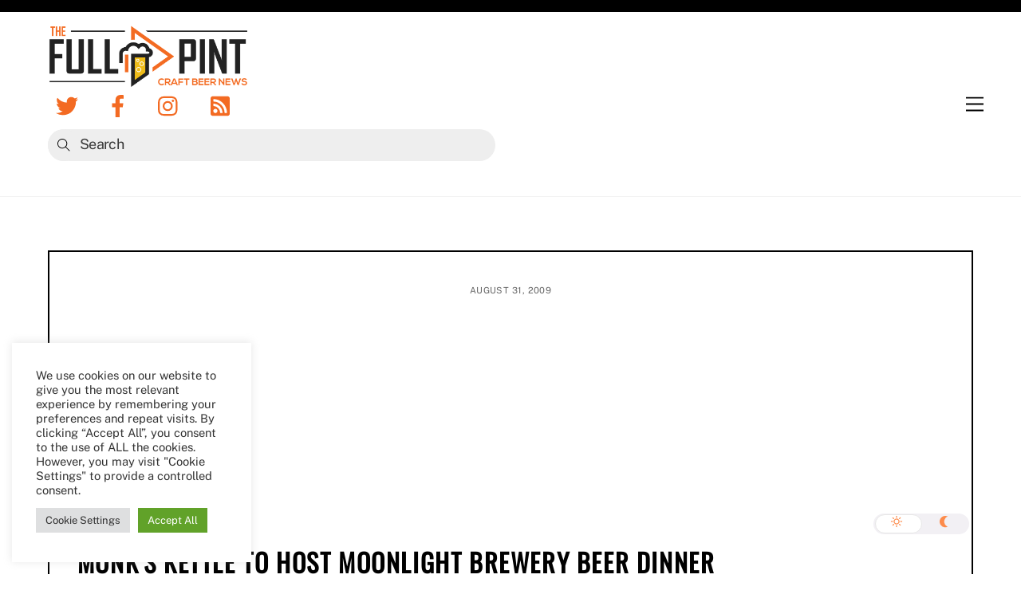

--- FILE ---
content_type: text/html; charset=UTF-8
request_url: https://thefullpint.com/events/tastingpairing/monks-kettle-to-host-moonlight-brewery-beer-dinner-2/
body_size: 30661
content:
<!DOCTYPE html>
<html lang="en-US">
<head>
        <meta charset="UTF-8">
        <meta name="viewport" content="width=device-width, initial-scale=1, minimum-scale=1">
        <style id="tb_inline_styles" data-no-optimize="1">.tb_animation_on{overflow-x:hidden}.themify_builder .wow{visibility:hidden;animation-fill-mode:both}.themify_builder .tf_lax_done{transition-duration:.8s;transition-timing-function:cubic-bezier(.165,.84,.44,1)}[data-sticky-active].tb_sticky_scroll_active{z-index:1}[data-sticky-active].tb_sticky_scroll_active .hide-on-stick{display:none}@media(min-width:1025px){.hide-desktop{width:0!important;height:0!important;padding:0!important;visibility:hidden!important;margin:0!important;display:table-column!important;background:0!important}}@media(min-width:769px) and (max-width:1024px){.hide-tablet_landscape{width:0!important;height:0!important;padding:0!important;visibility:hidden!important;margin:0!important;display:table-column!important;background:0!important}}@media(min-width:681px) and (max-width:768px){.hide-tablet{width:0!important;height:0!important;padding:0!important;visibility:hidden!important;margin:0!important;display:table-column!important;background:0!important}}@media(max-width:680px){.hide-mobile{width:0!important;height:0!important;padding:0!important;visibility:hidden!important;margin:0!important;display:table-column!important;background:0!important}}@media(max-width:680px){
		    .themify_map.tf_map_loaded{width:100%!important}
		    .ui.builder_button,.ui.nav li a{padding:.525em 1.15em}
		    .fullheight>.row_inner:not(.tb_col_count_1){min-height:0}
	    }</style><noscript><style>.themify_builder .wow,.wow .tf_lazy{visibility:visible!important}</style></noscript>            <style id="tf_lazy_style" data-no-optimize="1">
                [data-tf-src]{
                    opacity:0
                }
                .tf_svg_lazy{
		    content-visibility:auto;
                    transition:filter .3s linear!important;filter:blur(25px);opacity:1;
                    transform:translateZ(0)
                }
                .tf_svg_lazy_loaded{
                    filter:blur(0)
                }
                .module[data-lazy],.module[data-lazy] .ui,.module_row[data-lazy]:not(.tb_first),.module_row[data-lazy]:not(.tb_first)>.row_inner,.module_row:not(.tb_first) .module_column[data-lazy],.module_row:not(.tb_first) .module_subrow[data-lazy],.module_subrow[data-lazy]>.subrow_inner{

		    background-image:none!important
                }
            </style>
            <noscript>
		<style>
		    [data-tf-src]{
			display:none!important
		    }
		    .tf_svg_lazy{
			filter:none!important;
			opacity:1!important
		    }
		</style>
	    </noscript>
                    <style id="tf_lazy_common" data-no-optimize="1">
	                    img{
                    max-width:100%;
                    height:auto
                }
			               .tf_fa{display:inline-block;width:1em;height:1em;stroke-width:0;stroke:currentColor;overflow:visible;fill:currentColor;pointer-events:none;vertical-align:middle;text-rendering:optimizeSpeed;buffered-rendering:static}#tf_svg symbol{overflow:visible}.tf_lazy{position:relative;visibility:visible;display:block;opacity:.3}.wow .tf_lazy{visibility:hidden;opacity:1;position:static;display:inline}div.tf_audio_lazy audio{visibility:hidden;height:0;display:inline}.mejs-container{visibility:visible}.tf_iframe_lazy{transition:opacity .3s ease-in-out;min-height:10px}.tf_carousel .tf_swiper-wrapper{display:flex}.tf_carousel .tf_swiper-slide{flex-shrink:0;opacity:0;width:100%;height:100%}.tf_carousel .tf_lazy{contain:none}.tf_swiper-wrapper>br,.tf_lazy.tf_swiper-wrapper .tf_lazy:after,.tf_lazy.tf_swiper-wrapper .tf_lazy:before{display:none}.tf_lazy:after,.tf_lazy:before{content:'';display:inline-block;position:absolute;width:10px!important;height:10px!important;margin:0 3px;top:50%!important;right:50%!important;left:auto!important;border-radius:100%;background-color:currentColor;visibility:visible;animation:tf-hrz-loader infinite .75s cubic-bezier(.2,.68,.18,1.08)}.tf_lazy:after{width:6px!important;height:6px!important;right:auto!important;left:50%!important;margin-top:3px;animation-delay:-.4s}@keyframes tf-hrz-loader{0%{transform:scale(1);opacity:1}50%{transform:scale(.1);opacity:.6}100%{transform:scale(1);opacity:1}}.tf_lazy_lightbox{position:fixed;background:rgba(11,11,11,.8);color:#ccc;top:0;left:0;display:flex;align-items:center;justify-content:center;z-index:999}.tf_lazy_lightbox .tf_lazy:after,.tf_lazy_lightbox .tf_lazy:before{background:#fff}.tf_vd_lazy{display:flex;flex-wrap:wrap}.tf_w.tf_vd_lazy video{width:100%;height:auto;position:static;object-fit:cover}
        </style>
        <link type="image/jpg" href="https://thefullpint.com/wp-content/uploads/favicon.jpg" rel="apple-touch-icon" /><link type="image/jpg" href="https://thefullpint.com/wp-content/uploads/favicon.jpg" rel="icon" /><!--||  JM Twitter Cards by jmau111 v12  ||-->
<meta name="twitter:card" content="summary_large_image">
<meta name="twitter:creator" content="@thefullpint">
<meta name="twitter:site" content="@thefullpint">
<meta name="twitter:title" content="Monk&#039;s Kettle to Host Moonlight Brewery Beer Dinner">
<meta name="twitter:description" content="The Monk&#039;s Kettle to Host Moonlight Brewing&#039;s First Beer-Pairing DinnerOn Wed September 2, 2009, the Monk&#039;s Kettle will offer a five-course dinner, designed to complement the innovative beers of Moo">
<meta name="twitter:image" content="https://thefullpint.com/wp-content/uploads/TFP-Social-Icon.png">
<!--||  /JM Twitter Cards by jmau111 v12  ||-->
<meta name='robots' content='index, follow, max-image-preview:large, max-snippet:-1, max-video-preview:-1' />

	<!-- This site is optimized with the Yoast SEO plugin v26.7 - https://yoast.com/wordpress/plugins/seo/ -->
	<title>Monk&#039;s Kettle to Host Moonlight Brewery Beer Dinner</title>
	<meta name="description" content="San Francisco, CA -  The Monk&#039;s Kettle is proud to have the honors of hosting Moonlight Brewing&#039;s Brian Hunt for his first beer-pairing dinner on Wednesday, September 2, 2009. As a result of high demand for seats, the event was sold out before it was publicly announced." />
	<link rel="canonical" href="https://thefullpint.com/events/tastingpairing/monks-kettle-to-host-moonlight-brewery-beer-dinner-2/" />
	<meta property="og:locale" content="en_US" />
	<meta property="og:type" content="article" />
	<meta property="og:title" content="Monk&#039;s Kettle to Host Moonlight Brewery Beer Dinner" />
	<meta property="og:description" content="San Francisco, CA -  The Monk&#039;s Kettle is proud to have the honors of hosting Moonlight Brewing&#039;s Brian Hunt for his first beer-pairing dinner on Wednesday, September 2, 2009. As a result of high demand for seats, the event was sold out before it was publicly announced." />
	<meta property="og:url" content="https://thefullpint.com/events/tastingpairing/monks-kettle-to-host-moonlight-brewery-beer-dinner-2/" />
	<meta property="og:site_name" content="The Full Pint - Craft Beer News" />
	<meta property="article:publisher" content="http://www.facebook.com/thefullpint" />
	<meta property="article:published_time" content="2009-08-31T19:57:14+00:00" />
	<meta property="article:modified_time" content="2012-06-28T16:03:48+00:00" />
	<meta property="og:image" content="https://thefullpint.com/wp-content/uploads/2009/08/moonlight_logo.png" />
	<meta name="author" content="Dan" />
	<meta name="twitter:label1" content="Written by" />
	<meta name="twitter:data1" content="Dan" />
	<meta name="twitter:label2" content="Est. reading time" />
	<meta name="twitter:data2" content="2 minutes" />
	<script type="application/ld+json" class="yoast-schema-graph">{"@context":"https://schema.org","@graph":[{"@type":"Article","@id":"https://thefullpint.com/events/tastingpairing/monks-kettle-to-host-moonlight-brewery-beer-dinner-2/#article","isPartOf":{"@id":"https://thefullpint.com/events/tastingpairing/monks-kettle-to-host-moonlight-brewery-beer-dinner-2/"},"author":{"name":"Dan","@id":"https://thefullpint.com/#/schema/person/310490ee30404a27cf8bd39bcd334f02"},"headline":"Monk&#039;s Kettle to Host Moonlight Brewery Beer Dinner","datePublished":"2009-08-31T19:57:14+00:00","dateModified":"2012-06-28T16:03:48+00:00","mainEntityOfPage":{"@id":"https://thefullpint.com/events/tastingpairing/monks-kettle-to-host-moonlight-brewery-beer-dinner-2/"},"wordCount":522,"commentCount":0,"publisher":{"@id":"https://thefullpint.com/#organization"},"image":{"@id":"https://thefullpint.com/events/tastingpairing/monks-kettle-to-host-moonlight-brewery-beer-dinner-2/#primaryimage"},"thumbnailUrl":"https://thefullpint.com/wp-content/uploads/2009/08/moonlight_logo.png","keywords":["Beer Dinner","Brian Hunt","Brouwerij","Cedar Plank Salmon","Chef Kevin","Company Founder","Craft Beer","Flavor Profiles","Head Brewer","Kevin Kroger","Man Operation","Moonlight Brewing Company","Oskar Blues","Stone Brewing Co"],"articleSection":["Moonlight Brewing","Tasting/Pairing","The Monk's Kettle"],"inLanguage":"en-US","potentialAction":[{"@type":"CommentAction","name":"Comment","target":["https://thefullpint.com/events/tastingpairing/monks-kettle-to-host-moonlight-brewery-beer-dinner-2/#respond"]}]},{"@type":"WebPage","@id":"https://thefullpint.com/events/tastingpairing/monks-kettle-to-host-moonlight-brewery-beer-dinner-2/","url":"https://thefullpint.com/events/tastingpairing/monks-kettle-to-host-moonlight-brewery-beer-dinner-2/","name":"Monk's Kettle to Host Moonlight Brewery Beer Dinner","isPartOf":{"@id":"https://thefullpint.com/#website"},"primaryImageOfPage":{"@id":"https://thefullpint.com/events/tastingpairing/monks-kettle-to-host-moonlight-brewery-beer-dinner-2/#primaryimage"},"image":{"@id":"https://thefullpint.com/events/tastingpairing/monks-kettle-to-host-moonlight-brewery-beer-dinner-2/#primaryimage"},"thumbnailUrl":"https://thefullpint.com/wp-content/uploads/2009/08/moonlight_logo.png","datePublished":"2009-08-31T19:57:14+00:00","dateModified":"2012-06-28T16:03:48+00:00","description":"San Francisco, CA - The Monk's Kettle is proud to have the honors of hosting Moonlight Brewing's Brian Hunt for his first beer-pairing dinner on Wednesday, September 2, 2009. As a result of high demand for seats, the event was sold out before it was publicly announced.","breadcrumb":{"@id":"https://thefullpint.com/events/tastingpairing/monks-kettle-to-host-moonlight-brewery-beer-dinner-2/#breadcrumb"},"inLanguage":"en-US","potentialAction":[{"@type":"ReadAction","target":["https://thefullpint.com/events/tastingpairing/monks-kettle-to-host-moonlight-brewery-beer-dinner-2/"]}]},{"@type":"ImageObject","inLanguage":"en-US","@id":"https://thefullpint.com/events/tastingpairing/monks-kettle-to-host-moonlight-brewery-beer-dinner-2/#primaryimage","url":"https://thefullpint.com/wp-content/uploads/2009/08/moonlight_logo.png","contentUrl":"https://thefullpint.com/wp-content/uploads/2009/08/moonlight_logo.png"},{"@type":"BreadcrumbList","@id":"https://thefullpint.com/events/tastingpairing/monks-kettle-to-host-moonlight-brewery-beer-dinner-2/#breadcrumb","itemListElement":[{"@type":"ListItem","position":1,"name":"Home","item":"https://thefullpint.com/"},{"@type":"ListItem","position":2,"name":"Monk&#039;s Kettle to Host Moonlight Brewery Beer Dinner"}]},{"@type":"WebSite","@id":"https://thefullpint.com/#website","url":"https://thefullpint.com/","name":"The Full Pint - Craft Beer News","description":"Craft Beer News, Reviews and Event Coverage","publisher":{"@id":"https://thefullpint.com/#organization"},"potentialAction":[{"@type":"SearchAction","target":{"@type":"EntryPoint","urlTemplate":"https://thefullpint.com/?s={search_term_string}"},"query-input":{"@type":"PropertyValueSpecification","valueRequired":true,"valueName":"search_term_string"}}],"inLanguage":"en-US"},{"@type":"Organization","@id":"https://thefullpint.com/#organization","name":"The Full Pint","url":"https://thefullpint.com/","logo":{"@type":"ImageObject","inLanguage":"en-US","@id":"https://thefullpint.com/#/schema/logo/image/","url":"https://i2.wp.com/thefullpint.com/wp-content/uploads/The-Full-Pint-2017_final_logo.png?fit=860%2C265&ssl=1","contentUrl":"https://i2.wp.com/thefullpint.com/wp-content/uploads/The-Full-Pint-2017_final_logo.png?fit=860%2C265&ssl=1","width":860,"height":265,"caption":"The Full Pint"},"image":{"@id":"https://thefullpint.com/#/schema/logo/image/"},"sameAs":["http://www.facebook.com/thefullpint","https://x.com/TheFullPint","http://instagram.com/thefullpint"]},{"@type":"Person","@id":"https://thefullpint.com/#/schema/person/310490ee30404a27cf8bd39bcd334f02","name":"Dan","image":{"@type":"ImageObject","inLanguage":"en-US","@id":"https://thefullpint.com/#/schema/person/image/","url":"https://secure.gravatar.com/avatar/2a35be90c9c101a262a9106512ec5d141de2920107bcadba59b2edc2a0a68e86?s=96&d=mm&r=r","contentUrl":"https://secure.gravatar.com/avatar/2a35be90c9c101a262a9106512ec5d141de2920107bcadba59b2edc2a0a68e86?s=96&d=mm&r=r","caption":"Dan"},"description":"Danny has been a long time beer fan since his late teenage years thanks to his New Jersey native father. Since moving to California in 1999, Danny has been exploring and analyzing beers. Danny wears multiple hats here at The Full Pint including leading the team, publishing, beer writing, sales, marketing and directing the weekly podcast. His favorite beer styles are West Coast IPAs and mixed fermentation saisons.","sameAs":["https://x.com/@thefullpint"],"url":"https://thefullpint.com/author/dan/"}]}</script>
	<!-- / Yoast SEO plugin. -->


<link rel="alternate" type="application/rss+xml" title="The Full Pint - Craft Beer News &raquo; Feed" href="https://thefullpint.com/feed/" />
<link rel="alternate" type="application/rss+xml" title="The Full Pint - Craft Beer News &raquo; Comments Feed" href="https://thefullpint.com/comments/feed/" />
<link rel="alternate" type="application/rss+xml" title="The Full Pint - Craft Beer News &raquo; Monk&#039;s Kettle to Host Moonlight Brewery Beer Dinner Comments Feed" href="https://thefullpint.com/events/tastingpairing/monks-kettle-to-host-moonlight-brewery-beer-dinner-2/feed/" />
<link rel="alternate" title="oEmbed (JSON)" type="application/json+oembed" href="https://thefullpint.com/wp-json/oembed/1.0/embed?url=https%3A%2F%2Fthefullpint.com%2Fevents%2Ftastingpairing%2Fmonks-kettle-to-host-moonlight-brewery-beer-dinner-2%2F" />
<link rel="alternate" title="oEmbed (XML)" type="text/xml+oembed" href="https://thefullpint.com/wp-json/oembed/1.0/embed?url=https%3A%2F%2Fthefullpint.com%2Fevents%2Ftastingpairing%2Fmonks-kettle-to-host-moonlight-brewery-beer-dinner-2%2F&#038;format=xml" />
<style id='wp-img-auto-sizes-contain-inline-css'>
img:is([sizes=auto i],[sizes^="auto," i]){contain-intrinsic-size:3000px 1500px}
/*# sourceURL=wp-img-auto-sizes-contain-inline-css */
</style>
<link rel="preload" href="https://thefullpint.com/wp-content/plugins/feedburner-alternative-and-rss-redirect/css/sfm_style.css?ver=6.9" as="style" /><link rel='stylesheet' id='SFMCss-css' href='https://thefullpint.com/wp-content/plugins/feedburner-alternative-and-rss-redirect/css/sfm_style.css?ver=6.9' media='all' />
<link rel="preload" href="https://thefullpint.com/wp-content/plugins/feedburner-alternative-and-rss-redirect/css/sfm_widgetStyle.css?ver=6.9" as="style" /><link rel='stylesheet' id='SFMCSS-css' href='https://thefullpint.com/wp-content/plugins/feedburner-alternative-and-rss-redirect/css/sfm_widgetStyle.css?ver=6.9' media='all' />
<style id='classic-theme-styles-inline-css'>
/*! This file is auto-generated */
.wp-block-button__link{color:#fff;background-color:#32373c;border-radius:9999px;box-shadow:none;text-decoration:none;padding:calc(.667em + 2px) calc(1.333em + 2px);font-size:1.125em}.wp-block-file__button{background:#32373c;color:#fff;text-decoration:none}
/*# sourceURL=/wp-includes/css/classic-themes.min.css */
</style>
<link rel="preload" href="https://thefullpint.com/wp-content/plugins/cookie-law-info/legacy/public/css/cookie-law-info-public.css?ver=3.3.9.1" as="style" /><link rel='stylesheet' id='cookie-law-info-css' href='https://thefullpint.com/wp-content/plugins/cookie-law-info/legacy/public/css/cookie-law-info-public.css?ver=3.3.9.1' media='all' />
<link rel="preload" href="https://thefullpint.com/wp-content/plugins/cookie-law-info/legacy/public/css/cookie-law-info-gdpr.css?ver=3.3.9.1" as="style" /><link rel='stylesheet' id='cookie-law-info-gdpr-css' href='https://thefullpint.com/wp-content/plugins/cookie-law-info/legacy/public/css/cookie-law-info-gdpr.css?ver=3.3.9.1' media='all' />
<link rel="preload" href="https://thefullpint.com/wp-content/plugins/popup-builder/public/css/theme.css?ver=4.4.2" as="style" /><link rel='stylesheet' id='theme.css-css' href='https://thefullpint.com/wp-content/plugins/popup-builder/public/css/theme.css?ver=4.4.2' media='all' />
<link rel="preload" href="https://thefullpint.com/wp-content/plugins/tabs-pro/assets/css/mul-type-icon-picker/picker/glyphicon.css?ver=6.9" as="style" /><link rel='stylesheet' id='wpsm_tabs_pro_font-icon-picker-glyphicon_style-css' href='https://thefullpint.com/wp-content/plugins/tabs-pro/assets/css/mul-type-icon-picker/picker/glyphicon.css?ver=6.9' media='all' />
<link rel="preload" href="https://thefullpint.com/wp-content/plugins/tabs-pro/assets/css/mul-type-icon-picker/picker/dashicons.css?ver=6.9" as="style" /><link rel='stylesheet' id='wpsm_tabs_pro_font-icon-picker-dashicons_style-css' href='https://thefullpint.com/wp-content/plugins/tabs-pro/assets/css/mul-type-icon-picker/picker/dashicons.css?ver=6.9' media='all' />
<link rel="preload" href="https://thefullpint.com/wp-content/plugins/tabs-pro/assets/css/font-awesome/css/font-awesome.min.css?ver=6.9" as="style" /><link rel='stylesheet' id='wpsm_tabs_pro-font-awesome-front-css' href='https://thefullpint.com/wp-content/plugins/tabs-pro/assets/css/font-awesome/css/font-awesome.min.css?ver=6.9' media='all' />
<link rel="preload" href="https://thefullpint.com/wp-content/plugins/tabs-pro/assets/css/bootstrap-front.css?ver=6.9" as="style" /><link rel='stylesheet' id='wpsm_tabs_pro_bootstrap-front-css' href='https://thefullpint.com/wp-content/plugins/tabs-pro/assets/css/bootstrap-front.css?ver=6.9' media='all' />
<link rel="preload" href="https://thefullpint.com/wp-content/plugins/tabs-pro/assets/css/animate.css?ver=6.9" as="style" /><link rel='stylesheet' id='wpsm_tabs_pro_animate-css' href='https://thefullpint.com/wp-content/plugins/tabs-pro/assets/css/animate.css?ver=6.9' media='all' />
<link rel="preload" href="https://thefullpint.com/wp-content/plugins/tabs-pro/assets/css/scrollbar/jquery.mCustomScrollbar.css?ver=6.9" as="style" /><link rel='stylesheet' id='wpsm_tabs_pro_scrollbar_style-css' href='https://thefullpint.com/wp-content/plugins/tabs-pro/assets/css/scrollbar/jquery.mCustomScrollbar.css?ver=6.9' media='all' />
<link rel="preload" href="https://thefullpint.com/wp-content/plugins/wp-job-manager/assets/dist/css/job-listings.css?ver=598383a28ac5f9f156e4" as="style" /><link rel='stylesheet' id='wp-job-manager-job-listings-css' href='https://thefullpint.com/wp-content/plugins/wp-job-manager/assets/dist/css/job-listings.css?ver=598383a28ac5f9f156e4' media='all' />
<link rel="preload" href="https://thefullpint.com/wp-content/plugins/droit-dark-mode/assets/font-awesome/css/all.css?ver=1.0.7" as="style" /><link rel='stylesheet' id='font-awesome-css' href='https://thefullpint.com/wp-content/plugins/droit-dark-mode/assets/font-awesome/css/all.css?ver=1.0.7' media='all' />
<link rel="preload" href="https://thefullpint.com/wp-content/plugins/droit-dark-mode/assets/css/public-mode.css?ver=1.0.7" as="style" /><link rel='stylesheet' id='dtdr-public-css' href='https://thefullpint.com/wp-content/plugins/droit-dark-mode/assets/css/public-mode.css?ver=1.0.7' media='all' />
<style id='dtdr-public-inline-css'>
:root {--drdt-color-white: #fff;--drdt-color-bg: #1A1A1A;--drdt-color-body: #7D7D7D;--drdt-color-head: #FFFFFF;--drdt-color-link: #7D7D7D;--drdt-color-link-hover: #FFFFFF;--drdt-color-btn: #1A1A1A;--drdt-color-border: #626060;}html.drdt-dark-mode :not(.drdt-ignore-dark):not(.drdt_checkbox):not(.droit_dark):not(.droit_light):not(.dark_switch_box):not(img):not(option):not(input):not(select):not(textarea):not(mark):not(code):not(pre):not(ins):not(button):not(a):not(video):not(canvas):not(progress):not(iframe):not(svg):not(path):not(.mejs-iframe-overlay):not(.mejs-iframe-overlay):not(.elementor-element-overlay):not(.elementor-background-overlay):not(i):not(button *):not(a *) { background-color: var(--drdt-color-bg) !important; color: var(--drdt-color-body); border-color: var(--drdt-color-border) !important; box-shadow: none !important; } html.drdt-dark-mode > body h1:not(.drdt-ignore-dark), html.drdt-dark-mode > body h2:not(.drdt-ignore-dark), html.drdt-dark-mode > body h3:not(.drdt-ignore-dark), html.drdt-dark-mode > body h4:not(.drdt-ignore-dark), html.drdt-dark-mode > body h5:not(.drdt-ignore-dark), html.drdt-dark-mode > body h6:not(.drdt-ignore-dark){color: var(--drdt-color-head) !important; } html.drdt-dark-mode a:not(.drdt-ignore-dark), html.drdt-dark-mode a *:not(.drdt-ignore-dark), html.drdt-dark-mode a:active:not(.drdt-ignore-dark), html.drdt-dark-mode a:active *:not(.drdt-ignore-dark), html.drdt-dark-mode a:visited:not(.drdt-ignore-dark), html.drdt-dark-mode a:visited *:not(.drdt-ignore-dark) { background: transparent !important; background-color: transparent !important; color: var(--drdt-color-link) !important; border-color: var(--drdt-color-border) !important; box-shadow: none; } html.drdt-dark-mode > body a:hover:not(.drdt-ignore-dark), html.drdt-dark-mode > body a *:hover:not(.drdt-ignore-dark){color: var(--drdt-color-head) !important; } html.drdt-dark-mode input:not(.drdt-ignore-dark), html.drdt-dark-mode input[type=button]:not(.drdt-ignore-dark), html.drdt-dark-mode input[type=checkebox]:not(.drdt-ignore-dark), html.drdt-dark-mode input[type=date]:not(.drdt-ignore-dark), html.drdt-dark-mode input[type=datetime-local]:not(.drdt-ignore-dark), html.drdt-dark-mode input[type=email]:not(.drdt-ignore-dark), html.drdt-dark-mode input[type=image]:not(.drdt-ignore-dark), html.drdt-dark-mode input[type=month]:not(.drdt-ignore-dark), html.drdt-dark-mode input[type=number]:not(.drdt-ignore-dark), html.drdt-dark-mode input[type=range]:not(.drdt-ignore-dark), html.drdt-dark-mode input[type=reset]:not(.drdt-ignore-dark), html.drdt-dark-mode input[type=search]:not(.drdt-ignore-dark), html.drdt-dark-mode input[type=submit]:not(.drdt-ignore-dark), html.drdt-dark-mode input[type=tel]:not(.drdt-ignore-dark), html.drdt-dark-mode input[type=text]:not(.drdt-ignore-dark), html.drdt-dark-mode input[type=time]:not(.drdt-ignore-dark), html.drdt-dark-mode input[type=url]:not(.drdt-ignore-dark), html.drdt-dark-mode input[type=week]:not(.drdt-ignore-dark), html.drdt-dark-mode button:not(.drdt-ignore-dark), html.drdt-dark-mode iframe:not(.drdt-ignore-dark), html.drdt-dark-mode iframe *:not(.drdt-ignore-dark), html.drdt-dark-mode select:not(.drdt-ignore-dark), html.drdt-dark-mode textarea:not(.drdt-ignore-dark), html.drdt-dark-mode i:not(.drdt-ignore-dark) { background: var(--drdt-color-btn) !important; background-color: var(--drdt-color-btn) !important; color: var(--drdt-color-head) !important; border-color: var(--drdt-color-border) !important; box-shadow: none !important;}/*@media (prefers-color-scheme: dark) {			html :not(.drdt-ignore-dark):not(input):not(textarea):not(button):not(select):not(mark):not(code):not(pre):not(ins):not(option):not(img):not(progress):not(iframe):not(.mejs-iframe-overlay):not(svg):not(video):not(canvas):not(a):not(path):not(.elementor-element-overlay):not(.elementor-background-overlay):not(i):not(button *):not(a *) {background-color: var(--drdt-color-bg) !important;color: var(--drdt-color-body);border-color: var(--drdt-color-border) !important;box-shadow: none !important;			}		}*/html.drdt-dark-mode .drdt-ignore-dark-back{background: transparent !important;background-color: transparent !important;}
/*# sourceURL=dtdr-public-inline-css */
</style>
<link rel="preload" href="https://thefullpint.com/wp-content/plugins/simple-lightbox/client/css/app.css?ver=2.9.4" as="style" /><link rel='stylesheet' id='slb_core-css' href='https://thefullpint.com/wp-content/plugins/simple-lightbox/client/css/app.css?ver=2.9.4' media='all' />
<script src="https://c0.wp.com/c/6.9/wp-includes/js/jquery/jquery.min.js" id="jquery-core-js"></script>
<script id="cookie-law-info-js-extra">
var Cli_Data = {"nn_cookie_ids":[],"cookielist":[],"non_necessary_cookies":[],"ccpaEnabled":"","ccpaRegionBased":"","ccpaBarEnabled":"","strictlyEnabled":["necessary","obligatoire"],"ccpaType":"gdpr","js_blocking":"1","custom_integration":"","triggerDomRefresh":"","secure_cookies":""};
var cli_cookiebar_settings = {"animate_speed_hide":"500","animate_speed_show":"500","background":"#FFF","border":"#b1a6a6c2","border_on":"","button_1_button_colour":"#61a229","button_1_button_hover":"#4e8221","button_1_link_colour":"#fff","button_1_as_button":"1","button_1_new_win":"","button_2_button_colour":"#333","button_2_button_hover":"#292929","button_2_link_colour":"#444","button_2_as_button":"","button_2_hidebar":"","button_3_button_colour":"#dedfe0","button_3_button_hover":"#b2b2b3","button_3_link_colour":"#333333","button_3_as_button":"1","button_3_new_win":"","button_4_button_colour":"#dedfe0","button_4_button_hover":"#b2b2b3","button_4_link_colour":"#333333","button_4_as_button":"1","button_7_button_colour":"#61a229","button_7_button_hover":"#4e8221","button_7_link_colour":"#fff","button_7_as_button":"1","button_7_new_win":"","font_family":"inherit","header_fix":"","notify_animate_hide":"1","notify_animate_show":"1","notify_div_id":"#cookie-law-info-bar","notify_position_horizontal":"right","notify_position_vertical":"bottom","scroll_close":"1","scroll_close_reload":"","accept_close_reload":"","reject_close_reload":"","showagain_tab":"","showagain_background":"#fff","showagain_border":"#000","showagain_div_id":"#cookie-law-info-again","showagain_x_position":"100px","text":"#333333","show_once_yn":"1","show_once":"7000","logging_on":"","as_popup":"","popup_overlay":"1","bar_heading_text":"","cookie_bar_as":"widget","popup_showagain_position":"bottom-right","widget_position":"left"};
var log_object = {"ajax_url":"https://thefullpint.com/wp-admin/admin-ajax.php"};
//# sourceURL=cookie-law-info-js-extra
</script>
<script src="https://thefullpint.com/wp-content/plugins/cookie-law-info/legacy/public/js/cookie-law-info-public.js?ver=3.3.9.1" id="cookie-law-info-js"></script>
<script id="Popup.js-js-before">
var sgpbPublicUrl = "https:\/\/thefullpint.com\/wp-content\/plugins\/popup-builder\/public\/";
var SGPB_JS_LOCALIZATION = {"imageSupportAlertMessage":"Only image files supported","pdfSupportAlertMessage":"Only pdf files supported","areYouSure":"Are you sure?","addButtonSpinner":"L","audioSupportAlertMessage":"Only audio files supported (e.g.: mp3, wav, m4a, ogg)","publishPopupBeforeElementor":"Please, publish the popup before starting to use Elementor with it!","publishPopupBeforeDivi":"Please, publish the popup before starting to use Divi Builder with it!","closeButtonAltText":"Close"};
//# sourceURL=Popup.js-js-before
</script>
<script src="https://thefullpint.com/wp-content/plugins/popup-builder/public/js/Popup.js?ver=4.4.2" id="Popup.js-js"></script>
<script src="https://thefullpint.com/wp-content/plugins/popup-builder/public/js/PopupConfig.js?ver=4.4.2" id="PopupConfig.js-js"></script>
<script id="PopupBuilder.js-js-before">
var SGPB_POPUP_PARAMS = {"popupTypeAgeRestriction":"ageRestriction","defaultThemeImages":{"1":"https:\/\/thefullpint.com\/wp-content\/plugins\/popup-builder\/public\/img\/theme_1\/close.png","2":"https:\/\/thefullpint.com\/wp-content\/plugins\/popup-builder\/public\/img\/theme_2\/close.png","3":"https:\/\/thefullpint.com\/wp-content\/plugins\/popup-builder\/public\/img\/theme_3\/close.png","5":"https:\/\/thefullpint.com\/wp-content\/plugins\/popup-builder\/public\/img\/theme_5\/close.png","6":"https:\/\/thefullpint.com\/wp-content\/plugins\/popup-builder\/public\/img\/theme_6\/close.png"},"homePageUrl":"https:\/\/thefullpint.com\/","isPreview":false,"convertedIdsReverse":[],"dontShowPopupExpireTime":365,"conditionalJsClasses":[],"disableAnalyticsGeneral":false};
var SGPB_JS_PACKAGES = {"packages":{"current":1,"free":1,"silver":2,"gold":3,"platinum":4},"extensions":{"geo-targeting":false,"advanced-closing":false}};
var SGPB_JS_PARAMS = {"ajaxUrl":"https:\/\/thefullpint.com\/wp-admin\/admin-ajax.php","nonce":"4bdb162f25"};
//# sourceURL=PopupBuilder.js-js-before
</script>
<script src="https://thefullpint.com/wp-content/plugins/popup-builder/public/js/PopupBuilder.js?ver=4.4.2" id="PopupBuilder.js-js"></script>
<script src="//platform-api.sharethis.com/js/sharethis.js?ver=8.5.3#property=63bc71f2c2d2a80019405cc5&amp;product=gdpr-compliance-tool-v2&amp;source=simple-share-buttons-adder-wordpress" id="simple-share-buttons-adder-mu-js"></script>
<script src="https://thefullpint.com/wp-content/plugins/tabs-pro/assets/js/bootstrap-tabcollapse.js?ver=6.9" id="wpsm_tabs_pro_bootstrap-collapse-front-js"></script>
<script src="https://thefullpint.com/wp-content/plugins/tabs-pro/assets/js/scrollbar/jquery.mCustomScrollbar.concat.min.js?ver=6.9" id="wpsm_tabs_pro_scrollbar_script-js"></script>
<link rel="https://api.w.org/" href="https://thefullpint.com/wp-json/" /><link rel="alternate" title="JSON" type="application/json" href="https://thefullpint.com/wp-json/wp/v2/posts/22072" /><link rel="EditURI" type="application/rsd+xml" title="RSD" href="https://thefullpint.com/xmlrpc.php?rsd" />
<link rel='shortlink' href='https://wp.me/pf1qa-5K0' />
 <meta name="follow.[base64]" content="wHK7p53UBKJrPmN1qHUk"/> <meta name="follow.[base64]" content="JYg1ljlbcEMzFUca3BRK"/>	<style>img#wpstats{display:none}</style>
		
	<style>
	@keyframes themifyAnimatedBG{
		0%{background-color:#33baab}100%{background-color:#e33b9e}50%{background-color:#4961d7}33.3%{background-color:#2ea85c}25%{background-color:#2bb8ed}20%{background-color:#dd5135}
	}
	.module_row.animated-bg{
		animation:themifyAnimatedBG 30000ms infinite alternate
	}
	</style>
	      <meta name="onesignal" content="wordpress-plugin"/>
            <script>

      window.OneSignalDeferred = window.OneSignalDeferred || [];

      OneSignalDeferred.push(function(OneSignal) {
        var oneSignal_options = {};
        window._oneSignalInitOptions = oneSignal_options;

        oneSignal_options['serviceWorkerParam'] = { scope: '/' };
oneSignal_options['serviceWorkerPath'] = 'OneSignalSDKWorker.js.php';

        OneSignal.Notifications.setDefaultUrl("https://thefullpint.com");

        oneSignal_options['wordpress'] = true;
oneSignal_options['appId'] = '3c897cf9-bf4f-4246-9491-4777fde8c11f';
oneSignal_options['allowLocalhostAsSecureOrigin'] = true;
oneSignal_options['welcomeNotification'] = { };
oneSignal_options['welcomeNotification']['title'] = "The Full Pint";
oneSignal_options['welcomeNotification']['message'] = "";
oneSignal_options['welcomeNotification']['url'] = "https://thefullpint.com";
oneSignal_options['path'] = "https://thefullpint.com/wp-content/plugins/onesignal-free-web-push-notifications/sdk_files/";
oneSignal_options['safari_web_id'] = "web.onesignal.auto.09206a8d-cae3-491c-ad76-7a8d47a79aca";
oneSignal_options['persistNotification'] = true;
oneSignal_options['promptOptions'] = { };
oneSignal_options['promptOptions']['siteName'] = "https://thefullpint.com";
oneSignal_options['notifyButton'] = { };
oneSignal_options['notifyButton']['enable'] = true;
oneSignal_options['notifyButton']['position'] = 'bottom-left';
oneSignal_options['notifyButton']['theme'] = 'default';
oneSignal_options['notifyButton']['size'] = 'medium';
oneSignal_options['notifyButton']['showCredit'] = false;
oneSignal_options['notifyButton']['text'] = {};
oneSignal_options['notifyButton']['colors'] = {};
              OneSignal.init(window._oneSignalInitOptions);
              OneSignal.Slidedown.promptPush()      });

      function documentInitOneSignal() {
        var oneSignal_elements = document.getElementsByClassName("OneSignal-prompt");

        var oneSignalLinkClickHandler = function(event) { OneSignal.Notifications.requestPermission(); event.preventDefault(); };        for(var i = 0; i < oneSignal_elements.length; i++)
          oneSignal_elements[i].addEventListener('click', oneSignalLinkClickHandler, false);
      }

      if (document.readyState === 'complete') {
           documentInitOneSignal();
      }
      else {
           window.addEventListener("load", function(event){
               documentInitOneSignal();
          });
      }
    </script>
<script data-ad-client="ca-pub-0277363780372706" async 
src="https://pagead2.googlesyndication.com/pagead/js/adsbygoogle.js"></script><link rel="icon" href="https://i0.wp.com/thefullpint.com/wp-content/uploads/cropped-TFP-Social-Icon.png?fit=32%2C32&#038;ssl=1" sizes="32x32" />
<link rel="icon" href="https://i0.wp.com/thefullpint.com/wp-content/uploads/cropped-TFP-Social-Icon.png?fit=192%2C192&#038;ssl=1" sizes="192x192" />
<link rel="apple-touch-icon" href="https://i0.wp.com/thefullpint.com/wp-content/uploads/cropped-TFP-Social-Icon.png?fit=180%2C180&#038;ssl=1" />
<meta name="msapplication-TileImage" content="https://i0.wp.com/thefullpint.com/wp-content/uploads/cropped-TFP-Social-Icon.png?fit=270%2C270&#038;ssl=1" />
<link rel="prefetch" href="https://thefullpint.com/wp-content/themes/themify-ultra/js/themify.script.js?ver=7.0.9" as="script" fetchpriority="low"/><link rel="prefetch" href="https://thefullpint.com/wp-content/themes/themify-ultra/themify/js/modules/themify.sidemenu.js?ver=7.0.9" as="script" fetchpriority="low"/><link rel="preload" href="https://thefullpint.com/wp-content/themes/themify-ultra/themify/themify-builder/js/themify.builder.script.js?ver=7.0.9" as="script" fetchpriority="low"/><link rel="preload" href="https://thefullpint.com/wp-content/uploads/The-Full-Pint-2017_final_logo-1.png" as="image" fetchpriority="high"/><style id="tf_gf_fonts_style">@font-face{font-family:'Oswald';font-weight:200;font-display:swap;src:url(https://fonts.gstatic.com/s/oswald/v56/TK3IWkUHHAIjg75cFRf3bXL8LICs13Fv40pKlN4NNSeSASwcEWlbHYjedg.woff2) format('woff2');unicode-range:U+0460-052F,U+1C80-1C8A,U+20B4,U+2DE0-2DFF,U+A640-A69F,U+FE2E-FE2F;}@font-face{font-family:'Oswald';font-weight:200;font-display:swap;src:url(https://fonts.gstatic.com/s/oswald/v56/TK3IWkUHHAIjg75cFRf3bXL8LICs13Fv40pKlN4NNSeSASwcEWlSHYjedg.woff2) format('woff2');unicode-range:U+0301,U+0400-045F,U+0490-0491,U+04B0-04B1,U+2116;}@font-face{font-family:'Oswald';font-weight:200;font-display:swap;src:url(https://fonts.gstatic.com/s/oswald/v56/TK3IWkUHHAIjg75cFRf3bXL8LICs13Fv40pKlN4NNSeSASwcEWlZHYjedg.woff2) format('woff2');unicode-range:U+0102-0103,U+0110-0111,U+0128-0129,U+0168-0169,U+01A0-01A1,U+01AF-01B0,U+0300-0301,U+0303-0304,U+0308-0309,U+0323,U+0329,U+1EA0-1EF9,U+20AB;}@font-face{font-family:'Oswald';font-weight:200;font-display:swap;src:url(https://fonts.gstatic.com/s/oswald/v56/TK3IWkUHHAIjg75cFRf3bXL8LICs13Fv40pKlN4NNSeSASwcEWlYHYjedg.woff2) format('woff2');unicode-range:U+0100-02BA,U+02BD-02C5,U+02C7-02CC,U+02CE-02D7,U+02DD-02FF,U+0304,U+0308,U+0329,U+1D00-1DBF,U+1E00-1E9F,U+1EF2-1EFF,U+2020,U+20A0-20AB,U+20AD-20C0,U+2113,U+2C60-2C7F,U+A720-A7FF;}@font-face{font-family:'Oswald';font-weight:200;font-display:swap;src:url(https://fonts.gstatic.com/s/oswald/v56/TK3IWkUHHAIjg75cFRf3bXL8LICs13Fv40pKlN4NNSeSASwcEWlWHYg.woff2) format('woff2');unicode-range:U+0000-00FF,U+0131,U+0152-0153,U+02BB-02BC,U+02C6,U+02DA,U+02DC,U+0304,U+0308,U+0329,U+2000-206F,U+20AC,U+2122,U+2191,U+2193,U+2212,U+2215,U+FEFF,U+FFFD;}@font-face{font-family:'Oswald';font-display:swap;src:url(https://fonts.gstatic.com/s/oswald/v56/TK3IWkUHHAIjg75cFRf3bXL8LICs13Fv40pKlN4NNSeSASwcEWlbHYjedg.woff2) format('woff2');unicode-range:U+0460-052F,U+1C80-1C8A,U+20B4,U+2DE0-2DFF,U+A640-A69F,U+FE2E-FE2F;}@font-face{font-family:'Oswald';font-display:swap;src:url(https://fonts.gstatic.com/s/oswald/v56/TK3IWkUHHAIjg75cFRf3bXL8LICs13Fv40pKlN4NNSeSASwcEWlSHYjedg.woff2) format('woff2');unicode-range:U+0301,U+0400-045F,U+0490-0491,U+04B0-04B1,U+2116;}@font-face{font-family:'Oswald';font-display:swap;src:url(https://fonts.gstatic.com/s/oswald/v56/TK3IWkUHHAIjg75cFRf3bXL8LICs13Fv40pKlN4NNSeSASwcEWlZHYjedg.woff2) format('woff2');unicode-range:U+0102-0103,U+0110-0111,U+0128-0129,U+0168-0169,U+01A0-01A1,U+01AF-01B0,U+0300-0301,U+0303-0304,U+0308-0309,U+0323,U+0329,U+1EA0-1EF9,U+20AB;}@font-face{font-family:'Oswald';font-display:swap;src:url(https://fonts.gstatic.com/s/oswald/v56/TK3IWkUHHAIjg75cFRf3bXL8LICs13Fv40pKlN4NNSeSASwcEWlYHYjedg.woff2) format('woff2');unicode-range:U+0100-02BA,U+02BD-02C5,U+02C7-02CC,U+02CE-02D7,U+02DD-02FF,U+0304,U+0308,U+0329,U+1D00-1DBF,U+1E00-1E9F,U+1EF2-1EFF,U+2020,U+20A0-20AB,U+20AD-20C0,U+2113,U+2C60-2C7F,U+A720-A7FF;}@font-face{font-family:'Oswald';font-display:swap;src:url(https://fonts.gstatic.com/s/oswald/v56/TK3IWkUHHAIjg75cFRf3bXL8LICs13Fv40pKlN4NNSeSASwcEWlWHYg.woff2) format('woff2');unicode-range:U+0000-00FF,U+0131,U+0152-0153,U+02BB-02BC,U+02C6,U+02DA,U+02DC,U+0304,U+0308,U+0329,U+2000-206F,U+20AC,U+2122,U+2191,U+2193,U+2212,U+2215,U+FEFF,U+FFFD;}@font-face{font-family:'Public Sans';font-style:italic;font-display:swap;src:url(https://fonts.gstatic.com/s/publicsans/v20/ijwTs572Xtc6ZYQws9YVwnNDTJPax9k0.woff2) format('woff2');unicode-range:U+0102-0103,U+0110-0111,U+0128-0129,U+0168-0169,U+01A0-01A1,U+01AF-01B0,U+0300-0301,U+0303-0304,U+0308-0309,U+0323,U+0329,U+1EA0-1EF9,U+20AB;}@font-face{font-family:'Public Sans';font-style:italic;font-display:swap;src:url(https://fonts.gstatic.com/s/publicsans/v20/ijwTs572Xtc6ZYQws9YVwnNDTJLax9k0.woff2) format('woff2');unicode-range:U+0100-02BA,U+02BD-02C5,U+02C7-02CC,U+02CE-02D7,U+02DD-02FF,U+0304,U+0308,U+0329,U+1D00-1DBF,U+1E00-1E9F,U+1EF2-1EFF,U+2020,U+20A0-20AB,U+20AD-20C0,U+2113,U+2C60-2C7F,U+A720-A7FF;}@font-face{font-family:'Public Sans';font-style:italic;font-display:swap;src:url(https://fonts.gstatic.com/s/publicsans/v20/ijwTs572Xtc6ZYQws9YVwnNDTJzaxw.woff2) format('woff2');unicode-range:U+0000-00FF,U+0131,U+0152-0153,U+02BB-02BC,U+02C6,U+02DA,U+02DC,U+0304,U+0308,U+0329,U+2000-206F,U+20AC,U+2122,U+2191,U+2193,U+2212,U+2215,U+FEFF,U+FFFD;}@font-face{font-family:'Public Sans';font-style:italic;font-weight:600;font-display:swap;src:url(https://fonts.gstatic.com/s/publicsans/v20/ijwTs572Xtc6ZYQws9YVwnNDTJPax9k0.woff2) format('woff2');unicode-range:U+0102-0103,U+0110-0111,U+0128-0129,U+0168-0169,U+01A0-01A1,U+01AF-01B0,U+0300-0301,U+0303-0304,U+0308-0309,U+0323,U+0329,U+1EA0-1EF9,U+20AB;}@font-face{font-family:'Public Sans';font-style:italic;font-weight:600;font-display:swap;src:url(https://fonts.gstatic.com/s/publicsans/v20/ijwTs572Xtc6ZYQws9YVwnNDTJLax9k0.woff2) format('woff2');unicode-range:U+0100-02BA,U+02BD-02C5,U+02C7-02CC,U+02CE-02D7,U+02DD-02FF,U+0304,U+0308,U+0329,U+1D00-1DBF,U+1E00-1E9F,U+1EF2-1EFF,U+2020,U+20A0-20AB,U+20AD-20C0,U+2113,U+2C60-2C7F,U+A720-A7FF;}@font-face{font-family:'Public Sans';font-style:italic;font-weight:600;font-display:swap;src:url(https://fonts.gstatic.com/s/publicsans/v20/ijwTs572Xtc6ZYQws9YVwnNDTJzaxw.woff2) format('woff2');unicode-range:U+0000-00FF,U+0131,U+0152-0153,U+02BB-02BC,U+02C6,U+02DA,U+02DC,U+0304,U+0308,U+0329,U+2000-206F,U+20AC,U+2122,U+2191,U+2193,U+2212,U+2215,U+FEFF,U+FFFD;}@font-face{font-family:'Public Sans';font-style:italic;font-weight:700;font-display:swap;src:url(https://fonts.gstatic.com/s/publicsans/v20/ijwTs572Xtc6ZYQws9YVwnNDTJPax9k0.woff2) format('woff2');unicode-range:U+0102-0103,U+0110-0111,U+0128-0129,U+0168-0169,U+01A0-01A1,U+01AF-01B0,U+0300-0301,U+0303-0304,U+0308-0309,U+0323,U+0329,U+1EA0-1EF9,U+20AB;}@font-face{font-family:'Public Sans';font-style:italic;font-weight:700;font-display:swap;src:url(https://fonts.gstatic.com/s/publicsans/v20/ijwTs572Xtc6ZYQws9YVwnNDTJLax9k0.woff2) format('woff2');unicode-range:U+0100-02BA,U+02BD-02C5,U+02C7-02CC,U+02CE-02D7,U+02DD-02FF,U+0304,U+0308,U+0329,U+1D00-1DBF,U+1E00-1E9F,U+1EF2-1EFF,U+2020,U+20A0-20AB,U+20AD-20C0,U+2113,U+2C60-2C7F,U+A720-A7FF;}@font-face{font-family:'Public Sans';font-style:italic;font-weight:700;font-display:swap;src:url(https://fonts.gstatic.com/s/publicsans/v20/ijwTs572Xtc6ZYQws9YVwnNDTJzaxw.woff2) format('woff2');unicode-range:U+0000-00FF,U+0131,U+0152-0153,U+02BB-02BC,U+02C6,U+02DA,U+02DC,U+0304,U+0308,U+0329,U+2000-206F,U+20AC,U+2122,U+2191,U+2193,U+2212,U+2215,U+FEFF,U+FFFD;}@font-face{font-family:'Public Sans';font-display:swap;src:url(https://fonts.gstatic.com/s/publicsans/v20/ijwRs572Xtc6ZYQws9YVwnNJfJ7Cww.woff2) format('woff2');unicode-range:U+0102-0103,U+0110-0111,U+0128-0129,U+0168-0169,U+01A0-01A1,U+01AF-01B0,U+0300-0301,U+0303-0304,U+0308-0309,U+0323,U+0329,U+1EA0-1EF9,U+20AB;}@font-face{font-family:'Public Sans';font-display:swap;src:url(https://fonts.gstatic.com/s/publicsans/v20/ijwRs572Xtc6ZYQws9YVwnNIfJ7Cww.woff2) format('woff2');unicode-range:U+0100-02BA,U+02BD-02C5,U+02C7-02CC,U+02CE-02D7,U+02DD-02FF,U+0304,U+0308,U+0329,U+1D00-1DBF,U+1E00-1E9F,U+1EF2-1EFF,U+2020,U+20A0-20AB,U+20AD-20C0,U+2113,U+2C60-2C7F,U+A720-A7FF;}@font-face{font-family:'Public Sans';font-display:swap;src:url(https://fonts.gstatic.com/s/publicsans/v20/ijwRs572Xtc6ZYQws9YVwnNGfJ4.woff2) format('woff2');unicode-range:U+0000-00FF,U+0131,U+0152-0153,U+02BB-02BC,U+02C6,U+02DA,U+02DC,U+0304,U+0308,U+0329,U+2000-206F,U+20AC,U+2122,U+2191,U+2193,U+2212,U+2215,U+FEFF,U+FFFD;}@font-face{font-family:'Public Sans';font-weight:600;font-display:swap;src:url(https://fonts.gstatic.com/s/publicsans/v20/ijwRs572Xtc6ZYQws9YVwnNJfJ7Cww.woff2) format('woff2');unicode-range:U+0102-0103,U+0110-0111,U+0128-0129,U+0168-0169,U+01A0-01A1,U+01AF-01B0,U+0300-0301,U+0303-0304,U+0308-0309,U+0323,U+0329,U+1EA0-1EF9,U+20AB;}@font-face{font-family:'Public Sans';font-weight:600;font-display:swap;src:url(https://fonts.gstatic.com/s/publicsans/v20/ijwRs572Xtc6ZYQws9YVwnNIfJ7Cww.woff2) format('woff2');unicode-range:U+0100-02BA,U+02BD-02C5,U+02C7-02CC,U+02CE-02D7,U+02DD-02FF,U+0304,U+0308,U+0329,U+1D00-1DBF,U+1E00-1E9F,U+1EF2-1EFF,U+2020,U+20A0-20AB,U+20AD-20C0,U+2113,U+2C60-2C7F,U+A720-A7FF;}@font-face{font-family:'Public Sans';font-weight:600;font-display:swap;src:url(https://fonts.gstatic.com/s/publicsans/v20/ijwRs572Xtc6ZYQws9YVwnNGfJ4.woff2) format('woff2');unicode-range:U+0000-00FF,U+0131,U+0152-0153,U+02BB-02BC,U+02C6,U+02DA,U+02DC,U+0304,U+0308,U+0329,U+2000-206F,U+20AC,U+2122,U+2191,U+2193,U+2212,U+2215,U+FEFF,U+FFFD;}@font-face{font-family:'Public Sans';font-weight:700;font-display:swap;src:url(https://fonts.gstatic.com/s/publicsans/v20/ijwRs572Xtc6ZYQws9YVwnNJfJ7Cww.woff2) format('woff2');unicode-range:U+0102-0103,U+0110-0111,U+0128-0129,U+0168-0169,U+01A0-01A1,U+01AF-01B0,U+0300-0301,U+0303-0304,U+0308-0309,U+0323,U+0329,U+1EA0-1EF9,U+20AB;}@font-face{font-family:'Public Sans';font-weight:700;font-display:swap;src:url(https://fonts.gstatic.com/s/publicsans/v20/ijwRs572Xtc6ZYQws9YVwnNIfJ7Cww.woff2) format('woff2');unicode-range:U+0100-02BA,U+02BD-02C5,U+02C7-02CC,U+02CE-02D7,U+02DD-02FF,U+0304,U+0308,U+0329,U+1D00-1DBF,U+1E00-1E9F,U+1EF2-1EFF,U+2020,U+20A0-20AB,U+20AD-20C0,U+2113,U+2C60-2C7F,U+A720-A7FF;}@font-face{font-family:'Public Sans';font-weight:700;font-display:swap;src:url(https://fonts.gstatic.com/s/publicsans/v20/ijwRs572Xtc6ZYQws9YVwnNGfJ4.woff2) format('woff2');unicode-range:U+0000-00FF,U+0131,U+0152-0153,U+02BB-02BC,U+02C6,U+02DA,U+02DC,U+0304,U+0308,U+0329,U+2000-206F,U+20AC,U+2122,U+2191,U+2193,U+2212,U+2215,U+FEFF,U+FFFD;}</style><link rel="preload" fetchpriority="high" href="https://thefullpint.com/wp-content/uploads/themify-concate/2499665984/themify-40043675.css" as="style"><link fetchpriority="high" id="themify_concate-css" rel="stylesheet" href="https://thefullpint.com/wp-content/uploads/themify-concate/2499665984/themify-40043675.css"><link rel="preconnect" href="https://fonts.gstatic.com" crossorigin/><script> </script><style id='global-styles-inline-css'>
:root{--wp--preset--aspect-ratio--square: 1;--wp--preset--aspect-ratio--4-3: 4/3;--wp--preset--aspect-ratio--3-4: 3/4;--wp--preset--aspect-ratio--3-2: 3/2;--wp--preset--aspect-ratio--2-3: 2/3;--wp--preset--aspect-ratio--16-9: 16/9;--wp--preset--aspect-ratio--9-16: 9/16;--wp--preset--color--black: #000000;--wp--preset--color--cyan-bluish-gray: #abb8c3;--wp--preset--color--white: #ffffff;--wp--preset--color--pale-pink: #f78da7;--wp--preset--color--vivid-red: #cf2e2e;--wp--preset--color--luminous-vivid-orange: #ff6900;--wp--preset--color--luminous-vivid-amber: #fcb900;--wp--preset--color--light-green-cyan: #7bdcb5;--wp--preset--color--vivid-green-cyan: #00d084;--wp--preset--color--pale-cyan-blue: #8ed1fc;--wp--preset--color--vivid-cyan-blue: #0693e3;--wp--preset--color--vivid-purple: #9b51e0;--wp--preset--gradient--vivid-cyan-blue-to-vivid-purple: linear-gradient(135deg,rgb(6,147,227) 0%,rgb(155,81,224) 100%);--wp--preset--gradient--light-green-cyan-to-vivid-green-cyan: linear-gradient(135deg,rgb(122,220,180) 0%,rgb(0,208,130) 100%);--wp--preset--gradient--luminous-vivid-amber-to-luminous-vivid-orange: linear-gradient(135deg,rgb(252,185,0) 0%,rgb(255,105,0) 100%);--wp--preset--gradient--luminous-vivid-orange-to-vivid-red: linear-gradient(135deg,rgb(255,105,0) 0%,rgb(207,46,46) 100%);--wp--preset--gradient--very-light-gray-to-cyan-bluish-gray: linear-gradient(135deg,rgb(238,238,238) 0%,rgb(169,184,195) 100%);--wp--preset--gradient--cool-to-warm-spectrum: linear-gradient(135deg,rgb(74,234,220) 0%,rgb(151,120,209) 20%,rgb(207,42,186) 40%,rgb(238,44,130) 60%,rgb(251,105,98) 80%,rgb(254,248,76) 100%);--wp--preset--gradient--blush-light-purple: linear-gradient(135deg,rgb(255,206,236) 0%,rgb(152,150,240) 100%);--wp--preset--gradient--blush-bordeaux: linear-gradient(135deg,rgb(254,205,165) 0%,rgb(254,45,45) 50%,rgb(107,0,62) 100%);--wp--preset--gradient--luminous-dusk: linear-gradient(135deg,rgb(255,203,112) 0%,rgb(199,81,192) 50%,rgb(65,88,208) 100%);--wp--preset--gradient--pale-ocean: linear-gradient(135deg,rgb(255,245,203) 0%,rgb(182,227,212) 50%,rgb(51,167,181) 100%);--wp--preset--gradient--electric-grass: linear-gradient(135deg,rgb(202,248,128) 0%,rgb(113,206,126) 100%);--wp--preset--gradient--midnight: linear-gradient(135deg,rgb(2,3,129) 0%,rgb(40,116,252) 100%);--wp--preset--font-size--small: 13px;--wp--preset--font-size--medium: 20px;--wp--preset--font-size--large: 36px;--wp--preset--font-size--x-large: 42px;--wp--preset--spacing--20: 0.44rem;--wp--preset--spacing--30: 0.67rem;--wp--preset--spacing--40: 1rem;--wp--preset--spacing--50: 1.5rem;--wp--preset--spacing--60: 2.25rem;--wp--preset--spacing--70: 3.38rem;--wp--preset--spacing--80: 5.06rem;--wp--preset--shadow--natural: 6px 6px 9px rgba(0, 0, 0, 0.2);--wp--preset--shadow--deep: 12px 12px 50px rgba(0, 0, 0, 0.4);--wp--preset--shadow--sharp: 6px 6px 0px rgba(0, 0, 0, 0.2);--wp--preset--shadow--outlined: 6px 6px 0px -3px rgb(255, 255, 255), 6px 6px rgb(0, 0, 0);--wp--preset--shadow--crisp: 6px 6px 0px rgb(0, 0, 0);}:where(.is-layout-flex){gap: 0.5em;}:where(.is-layout-grid){gap: 0.5em;}body .is-layout-flex{display: flex;}.is-layout-flex{flex-wrap: wrap;align-items: center;}.is-layout-flex > :is(*, div){margin: 0;}body .is-layout-grid{display: grid;}.is-layout-grid > :is(*, div){margin: 0;}:where(.wp-block-columns.is-layout-flex){gap: 2em;}:where(.wp-block-columns.is-layout-grid){gap: 2em;}:where(.wp-block-post-template.is-layout-flex){gap: 1.25em;}:where(.wp-block-post-template.is-layout-grid){gap: 1.25em;}.has-black-color{color: var(--wp--preset--color--black) !important;}.has-cyan-bluish-gray-color{color: var(--wp--preset--color--cyan-bluish-gray) !important;}.has-white-color{color: var(--wp--preset--color--white) !important;}.has-pale-pink-color{color: var(--wp--preset--color--pale-pink) !important;}.has-vivid-red-color{color: var(--wp--preset--color--vivid-red) !important;}.has-luminous-vivid-orange-color{color: var(--wp--preset--color--luminous-vivid-orange) !important;}.has-luminous-vivid-amber-color{color: var(--wp--preset--color--luminous-vivid-amber) !important;}.has-light-green-cyan-color{color: var(--wp--preset--color--light-green-cyan) !important;}.has-vivid-green-cyan-color{color: var(--wp--preset--color--vivid-green-cyan) !important;}.has-pale-cyan-blue-color{color: var(--wp--preset--color--pale-cyan-blue) !important;}.has-vivid-cyan-blue-color{color: var(--wp--preset--color--vivid-cyan-blue) !important;}.has-vivid-purple-color{color: var(--wp--preset--color--vivid-purple) !important;}.has-black-background-color{background-color: var(--wp--preset--color--black) !important;}.has-cyan-bluish-gray-background-color{background-color: var(--wp--preset--color--cyan-bluish-gray) !important;}.has-white-background-color{background-color: var(--wp--preset--color--white) !important;}.has-pale-pink-background-color{background-color: var(--wp--preset--color--pale-pink) !important;}.has-vivid-red-background-color{background-color: var(--wp--preset--color--vivid-red) !important;}.has-luminous-vivid-orange-background-color{background-color: var(--wp--preset--color--luminous-vivid-orange) !important;}.has-luminous-vivid-amber-background-color{background-color: var(--wp--preset--color--luminous-vivid-amber) !important;}.has-light-green-cyan-background-color{background-color: var(--wp--preset--color--light-green-cyan) !important;}.has-vivid-green-cyan-background-color{background-color: var(--wp--preset--color--vivid-green-cyan) !important;}.has-pale-cyan-blue-background-color{background-color: var(--wp--preset--color--pale-cyan-blue) !important;}.has-vivid-cyan-blue-background-color{background-color: var(--wp--preset--color--vivid-cyan-blue) !important;}.has-vivid-purple-background-color{background-color: var(--wp--preset--color--vivid-purple) !important;}.has-black-border-color{border-color: var(--wp--preset--color--black) !important;}.has-cyan-bluish-gray-border-color{border-color: var(--wp--preset--color--cyan-bluish-gray) !important;}.has-white-border-color{border-color: var(--wp--preset--color--white) !important;}.has-pale-pink-border-color{border-color: var(--wp--preset--color--pale-pink) !important;}.has-vivid-red-border-color{border-color: var(--wp--preset--color--vivid-red) !important;}.has-luminous-vivid-orange-border-color{border-color: var(--wp--preset--color--luminous-vivid-orange) !important;}.has-luminous-vivid-amber-border-color{border-color: var(--wp--preset--color--luminous-vivid-amber) !important;}.has-light-green-cyan-border-color{border-color: var(--wp--preset--color--light-green-cyan) !important;}.has-vivid-green-cyan-border-color{border-color: var(--wp--preset--color--vivid-green-cyan) !important;}.has-pale-cyan-blue-border-color{border-color: var(--wp--preset--color--pale-cyan-blue) !important;}.has-vivid-cyan-blue-border-color{border-color: var(--wp--preset--color--vivid-cyan-blue) !important;}.has-vivid-purple-border-color{border-color: var(--wp--preset--color--vivid-purple) !important;}.has-vivid-cyan-blue-to-vivid-purple-gradient-background{background: var(--wp--preset--gradient--vivid-cyan-blue-to-vivid-purple) !important;}.has-light-green-cyan-to-vivid-green-cyan-gradient-background{background: var(--wp--preset--gradient--light-green-cyan-to-vivid-green-cyan) !important;}.has-luminous-vivid-amber-to-luminous-vivid-orange-gradient-background{background: var(--wp--preset--gradient--luminous-vivid-amber-to-luminous-vivid-orange) !important;}.has-luminous-vivid-orange-to-vivid-red-gradient-background{background: var(--wp--preset--gradient--luminous-vivid-orange-to-vivid-red) !important;}.has-very-light-gray-to-cyan-bluish-gray-gradient-background{background: var(--wp--preset--gradient--very-light-gray-to-cyan-bluish-gray) !important;}.has-cool-to-warm-spectrum-gradient-background{background: var(--wp--preset--gradient--cool-to-warm-spectrum) !important;}.has-blush-light-purple-gradient-background{background: var(--wp--preset--gradient--blush-light-purple) !important;}.has-blush-bordeaux-gradient-background{background: var(--wp--preset--gradient--blush-bordeaux) !important;}.has-luminous-dusk-gradient-background{background: var(--wp--preset--gradient--luminous-dusk) !important;}.has-pale-ocean-gradient-background{background: var(--wp--preset--gradient--pale-ocean) !important;}.has-electric-grass-gradient-background{background: var(--wp--preset--gradient--electric-grass) !important;}.has-midnight-gradient-background{background: var(--wp--preset--gradient--midnight) !important;}.has-small-font-size{font-size: var(--wp--preset--font-size--small) !important;}.has-medium-font-size{font-size: var(--wp--preset--font-size--medium) !important;}.has-large-font-size{font-size: var(--wp--preset--font-size--large) !important;}.has-x-large-font-size{font-size: var(--wp--preset--font-size--x-large) !important;}
/*# sourceURL=global-styles-inline-css */
</style>
<link rel="preload" href="https://thefullpint.com/wp-content/plugins/simple-share-buttons-adder/css/ssba.css?ver=1758737284" as="style" /><link rel='stylesheet' id='simple-share-buttons-adder-ssba-css' href='https://thefullpint.com/wp-content/plugins/simple-share-buttons-adder/css/ssba.css?ver=1758737284' media='all' />
<style id='simple-share-buttons-adder-ssba-inline-css'>
.ssba img
								{border:  0;
									box-shadow: none !important;
									display: inline !important;
									vertical-align: middle;
									box-sizing: unset;
								}

								.ssba-classic-2 .ssbp-text {
									display: none!important;
								}
					.ssbp-list li a {height: 48px!important; width: 48px!important; 
					}
					.ssbp-list li a:hover {
					}

					.ssbp-list li a svg, .ssbp-list li a.ssbp-douban span:not(.color-icon) svg, .ssbp-list li a svg path, .ssbp-list li a.ssbp-surfingbird span:not(.color-icon) svg polygon {line-height: 48px!important;; font-size: 18px;}
					.ssbp-list li a:hover svg, .ssbp-list li a:hover span:not(.color-icon) svg, .ssbp-list li a.ssbp-douban:hover span:not(.color-icon) svg path, .ssbp-list li a.ssbp-surfingbird:hover svg polygon {}
					.ssbp-list li {
					margin-left: 12px!important;
					}

					.ssba-share-text {
					font-size: 12px;  font-weight: normal; font-family: inherit;
						}

			   #ssba-bar-2 .ssbp-bar-list {
					max-width: 48px !important;;
			   }
			   #ssba-bar-2 .ssbp-bar-list li a {height: 48px !important; width: 48px !important; 
				}
				#ssba-bar-2 .ssbp-bar-list li a:hover {
				}

				#ssba-bar-2 .ssbp-bar-list li a svg,
				 #ssba-bar-2 .ssbp-bar-list li a svg path, .ssbp-bar-list li a.ssbp-surfingbird span:not(.color-icon) svg polygon {line-height: 48px !important;; font-size: 18px;}
				#ssba-bar-2 .ssbp-bar-list li a:hover svg,
				 #ssba-bar-2 .ssbp-bar-list li a:hover svg path, .ssbp-bar-list li a.ssbp-surfingbird span:not(.color-icon) svg polygon {}
				#ssba-bar-2 .ssbp-bar-list li {
				margin: 0px 0!important;
				}@media only screen and ( max-width: 750px ) {
				#ssba-bar-2 {
				display: block;
				}
			}
/*# sourceURL=simple-share-buttons-adder-ssba-inline-css */
</style>
</head>
<body data-rsssl=1 class="wp-singular post-template-default single single-post postid-22072 single-format-standard wp-theme-themify-ultra skin-default sidebar-none default_width no-home themify-ultra tb_animation_on ready-view header-slide-out fixed-header-enabled footer-horizontal-left tagline-off menu-split footer-menu-navigation-off single-classic-layout filter-hover-grayscale filter-featured-only sidemenu-active">
<a class="screen-reader-text skip-to-content" href="#content">Skip to content</a><svg id="tf_svg" style="display:none"><defs><symbol id="tf-ti-search" viewBox="0 0 32 32"><path d="m31.25 29.875-1.313 1.313-9.75-9.75a12.019 12.019 0 0 1-7.938 3c-6.75 0-12.25-5.5-12.25-12.25 0-3.25 1.25-6.375 3.563-8.688C5.875 1.25 8.937-.063 12.25-.063c6.75 0 12.25 5.5 12.25 12.25 0 3-1.125 5.813-3 7.938zm-19-7.312c5.688 0 10.313-4.688 10.313-10.375S17.938 1.813 12.25 1.813c-2.813 0-5.375 1.125-7.313 3.063-2 1.938-3.063 4.563-3.063 7.313 0 5.688 4.625 10.375 10.375 10.375z"/></symbol><symbol id="tf-fab-twitter" viewBox="0 0 32 32"><path d="M28.69 9.5q.06.25.06.81 0 3.32-1.25 6.6t-3.53 6-5.9 4.4-8 1.7Q4.56 29 0 26.05q.69.07 1.56.07 4.57 0 8.2-2.82-2.2 0-3.85-1.28T3.63 18.8q.62.07 1.19.07.87 0 1.75-.2-1.5-.3-2.7-1.24T2 15.16t-.69-2.9v-.13q1.38.8 2.94.87-2.94-2-2.94-5.5 0-1.75.94-3.31Q4.7 7.25 8.22 9.06t7.53 2q-.12-.75-.12-1.5 0-2.69 1.9-4.62T22.13 3Q25 3 26.94 5.06q2.25-.43 4.19-1.56-.75 2.31-2.88 3.63 1.88-.25 3.75-1.07-1.37 2-3.31 3.44z"/></symbol><symbol id="tf-fab-facebook" viewBox="0 0 17 32"><path d="M13.5 5.31q-1.13 0-1.78.38t-.85.94-.18 1.43V12H16l-.75 5.69h-4.56V32H4.8V17.7H0V12h4.8V7.5q0-3.56 2-5.53T12.13 0q2.68 0 4.37.25v5.06h-3z"/></symbol><symbol id="tf-fab-instagram" viewBox="0 0 32 32"><path d="M14 8.81q3 0 5.1 2.1t2.09 5.1-2.1 5.08T14 23.2t-5.1-2.1T6.82 16t2.1-5.1T14 8.82zm0 11.88q1.94 0 3.31-1.38T18.7 16t-1.38-3.31T14 11.3t-3.31 1.38T9.3 16t1.38 3.31T14 20.7zM23.13 8.5q0 .69-.47 1.19t-1.16.5-1.19-.5-.5-1.19.5-1.16 1.19-.46 1.16.46.46 1.16zm4.8 1.75Q28 11.94 28 16t-.06 5.75q-.19 3.81-2.28 5.9t-5.9 2.23Q18.05 30 14 30t-5.75-.13q-3.81-.18-5.87-2.25-.82-.75-1.32-1.75t-.72-1.93-.21-2.2Q0 20.07 0 16t.13-5.81Q.3 6.44 2.38 4.37q2.06-2.12 5.87-2.31Q9.94 2 14 2t5.75.06q3.81.19 5.9 2.28t2.29 5.9zm-3 14q.2-.5.32-1.28t.19-1.88.06-1.78V12.7l-.06-1.78-.19-1.88-.31-1.28q-.75-1.94-2.69-2.69-.5-.18-1.28-.31t-1.88-.19-1.75-.06H10.7l-1.78.06-1.88.19-1.28.31q-1.94.75-2.69 2.7-.18.5-.31 1.27t-.19 1.88-.06 1.75v6l.03 1.53.1 1.6.18 1.34.25 1.12q.82 1.94 2.69 2.69.5.19 1.28.31t1.88.19 1.75.06h6.65l1.78-.06 1.88-.19 1.28-.31q1.94-.81 2.69-2.69z"/></symbol><symbol id="tf-fas-rss-square" viewBox="0 0 28 32"><path d="M25 2q1.25 0 2.13.88T28 5v22q0 1.25-.88 2.13T25 30H3q-1.25 0-2.13-.88T0 27V5q0-1.25.88-2.13T3 2h22zM7 26q1.25 0 2.13-.88T10 23t-.88-2.13T7 20t-2.13.88T4 23t.88 2.13T7 26zm9.88 0q.25 0 .46-.22t.22-.53q-.31-5.19-3.97-8.84t-8.84-3.97q-.31 0-.53.22t-.22.46v2.2q0 .68.69.68 3.75.25 6.4 2.9T14 25.32q0 .7.69.7h2.19zm6.43 0q.25 0 .47-.22t.22-.53q-.31-7.81-5.84-13.38T4.76 6q-.32 0-.54.22T4 6.69v2.19q0 .68.69.68 6.37.25 10.94 4.82t4.81 10.94q0 .68.69.68h2.19z"/></symbol><symbol id="tf-fas-search" viewBox="0 0 32 32"><path d="M31.6 27.7q.4.4.4 1t-.4 1.1l-1.8 1.8q-.4.4-1 .4t-1.1-.4l-6.3-6.3q-.4-.4-.4-1v-1Q17.5 26 13 26q-5.4 0-9.2-3.8T0 13t3.8-9.2T13 0t9.2 3.8T26 13q0 4.5-2.8 8h1q.7 0 1.1.4zM13 21q3.3 0 5.7-2.3T21 13t-2.3-5.7T13 5 7.3 7.3 5 13t2.3 5.7T13 21z"/></symbol><symbol id="tf-fas-comment" viewBox="0 0 32 32"><path d="M16 2q6.63 0 11.31 3.81t4.7 9.2-4.7 9.18T16 28q-3.5 0-6.69-1.19-4.06 3.2-8.81 3.2-.13 0-.25-.1t-.19-.22q-.12-.31.1-.53t.75-.88 1.4-2.19 1.25-2.9Q0 19.63 0 15q0-5.37 4.69-9.19T15.99 2z"/></symbol><style id="tf_fonts_style">.tf_fa.tf-fas-rss-square{width:0.875em}</style></defs></svg><div class="tf_search_form tf_search_overlay">
    <form role="search" method="get" id="searchform" class="tf_rel  tf_hide" action="https://thefullpint.com/">
            <div class="tf_icon_wrap icon-search"><svg  aria-label="Search" class="tf_fa tf-ti-search" role="img"><use href="#tf-ti-search"></use></svg></div>
            <input type="text" name="s" id="s" title="Search" placeholder="Search" value="" />

            
    </form>
</div>
<div id="pagewrap" class="tf_box hfeed site">
					<div id="headerwrap"  class=' tf_box tf_w'>

			
										                                                    <div class="header-icons tf_hide">
                                <a id="menu-icon" class="tf_inline_b tf_text_dec" href="#mobile-menu" aria-label="Menu"><span class="menu-icon-inner tf_inline_b tf_vmiddle tf_overflow"></span><span class="screen-reader-text">Menu</span></a>
				                            </div>
                        
			<header id="header" class="tf_box pagewidth tf_clearfix" itemscope="itemscope" itemtype="https://schema.org/WPHeader">

	            <!-- hook content: themify_header_start --><div class="tb_layout_part_wrap tf_w">
<!--themify_builder_content-->
    <div  class="themify_builder_content themify_builder_content-90432 themify_builder not_editable_builder" data-postid="90432">
        			<!-- module_row -->
	<div  data-lazy="1" class="module_row themify_builder_row tb_17kj777 tb_first tf_w tf_clearfix">
	    			<div class="row_inner col_align_top tb_col_count_2 tf_box tf_rel">
		            <div  data-lazy="1" class="module_column tb-column col4-2 tb_hqel779 first">
                                                        <div class="tb-column-inner tf_box tf_w">
                        <!-- module text -->
<div  class="module module-text tb_nvvy49  no-repeat " data-lazy="1">
        <div  class="tb_text_wrap">
    <div class="logo"><a title="The Full Pint - Craft Beer News" href="https://thefullpint.com"><img data-tf-not-load="1" fetchpriority="high" loading="auto" decoding="sync" decoding="async" title="The Full Pint - Craft Beer News" src="https://thefullpint.com/wp-content/uploads/The-Full-Pint-2017_final_logo-1.png" alt="The Full Pint - Craft Beer News" width="250px" height="77px" /></a></div>    </div>
</div>
<!-- /module text --><!-- module widget -->
<div  class="module module-widget tb_087t48  " data-lazy="1">
	<div class="widget themify-social-links"><ul class="social-links horizontal">
							<li class="social-link-item twitter font-icon icon-large">
								<a href="https://www.twitter.com/TheFullPint" aria-label="twitter" target="_blank" rel="noopener"><em><svg  aria-label="Twitter" class="tf_fa tf-fab-twitter" role="img"><use href="#tf-fab-twitter"></use></svg></em>  </a>
							</li>
							<!-- /themify-link-item -->
							<li class="social-link-item facebook font-icon icon-large">
								<a href="https://www.facebook.com/thefullpint" aria-label="facebook" target="_blank" rel="noopener"><em><svg  aria-label="Facebook" class="tf_fa tf-fab-facebook" role="img"><use href="#tf-fab-facebook"></use></svg></em>  </a>
							</li>
							<!-- /themify-link-item -->
							<li class="social-link-item instagram font-icon icon-large">
								<a href="https://instagram.com/thefullpint" aria-label="instagram" target="_blank" rel="noopener"><em><svg  aria-label="Instagram" class="tf_fa tf-fab-instagram" role="img"><use href="#tf-fab-instagram"></use></svg></em>  </a>
							</li>
							<!-- /themify-link-item -->
							<li class="social-link-item rss-feed font-icon icon-large">
								<a href="https://follow.it/the-full-pint-craft-beer-news?pub" aria-label="rss-feed" target="_blank" rel="noopener"><em><svg  aria-label="RSS Feed" class="tf_fa tf-fas-rss-square" role="img"><use href="#tf-fas-rss-square"></use></svg></em>  </a>
							</li>
							<!-- /themify-link-item --></ul></div></div>
<!-- /module widget -->
<!-- module widget -->
<div  class="module module-widget tb_gagn208  " data-lazy="1">
	<div class="widget widget_search"><div class="tf_search_form tf_s_dropdown" data-lazy="1" data-ajax="">
    <form role="search" method="get" id="searchform" class="tf_rel " action="https://thefullpint.com/">
            <div class="tf_icon_wrap icon-search"><svg  aria-label="Search" class="tf_fa tf-ti-search" role="img"><use href="#tf-ti-search"></use></svg></div>
            <input type="text" name="s" id="s" title="Search" placeholder="Search" value="" />

            
    </form>
</div>
</div></div>
<!-- /module widget -->
                    </div>
                            </div>
                        <div  data-lazy="1" class="module_column tb-column col4-2 tb_6oee914 last">
                                                        <div class="tb-column-inner tf_box tf_w">
                        <!-- module widget -->
<div  class="module module-widget tb_iu7r406  " data-lazy="1">
	</div>
<!-- /module widget -->
                    </div>
                            </div>
            	    </div>
	    <!-- /row_inner -->
	</div>
	<!-- /module_row -->
	    </div>
<!--/themify_builder_content-->
</div>
<!-- /hook content: themify_header_start -->
	            <div class="header-bar tf_box">
				    <div id="site-logo"><a href="https://thefullpint.com" title="The Full Pint - Craft Beer News"><span>The Full Pint - Craft Beer News</span></a></div>				</div>
				<!-- /.header-bar -->

									<div id="mobile-menu" class="sidemenu sidemenu-off tf_scrollbar">
												
						<div class="navbar-wrapper tf_clearfix">
                            																						<div class="social-widget tf_inline_b tf_vmiddle">
									<div id="search-5" class="widget widget_search"><strong class="widgettitle">SEARCH:</strong><div class="tf_search_form tf_s_dropdown" data-lazy="1" data-ajax="">
    <form role="search" method="get" id="searchform" class="tf_rel " action="https://thefullpint.com/">
            <div class="tf_icon_wrap icon-search"><svg  aria-label="Search" class="tf_fa tf-ti-search" role="img"><use href="#tf-ti-search"></use></svg></div>
            <input type="text" name="s" id="s" title="Search" placeholder="Search" value="" />

            
    </form>
</div>
</div>								    								</div>
								<!-- /.social-widget -->
							
							<a data-lazy="1" class="search-button tf_search_icon tf_vmiddle tf_inline_b" href="#"><svg  aria-label="Search" class="tf_fa tf-fas-search" role="img"><use href="#tf-fas-search"></use></svg><span class="screen-reader-text">Search</span></a>
							
							<nav id="main-nav-wrap" itemscope="itemscope" itemtype="https://schema.org/SiteNavigationElement">
								<ul id="main-nav" class="main-nav tf_clearfix tf_box"><li class="menu-item-page-93540 menu-item menu-item-type-post_type menu-item-object-page menu-item-home menu-item-93680" ><a  href="https://thefullpint.com/">Home</a> </li>
<li class="menu-item-page-308 menu-item menu-item-type-post_type menu-item-object-page menu-item-72280" ><a  href="https://thefullpint.com/about/">About</a> </li>
<li class="menu-item-category-7 menu-item menu-item-type-taxonomy menu-item-object-category mega-link menu-item-72279" data-termid="7" data-tax="category"><a  href="https://thefullpint.com/beer-news/">Beer News</a> </li>
<li class="menu-item-category-5 menu-item menu-item-type-taxonomy menu-item-object-category mega-link menu-item-72162" data-termid="5" data-tax="category"><a  href="https://thefullpint.com/beer-reviews/">Reviews</a> </li>
<li class="menu-item-page-5434 menu-item menu-item-type-post_type menu-item-object-page menu-item-72358" ><a  href="https://thefullpint.com/breweries/">Breweries</a> </li>
<li class="menu-item-category-4 menu-item menu-item-type-taxonomy menu-item-object-category current-post-ancestor menu-item-has-children has-sub-menu mega-link menu-item-72160" data-termid="4" data-tax="category" aria-haspopup="true"><a  href="https://thefullpint.com/events/">Events<span class="child-arrow"></span></a> <ul class="sub-menu"><li class="menu-item-custom-76988 menu-item menu-item-type-custom menu-item-object-custom menu-item-76988 menu-custom-76988-parent-72160" ><a  href="https://thefullpint.com/calendar/">Calendar</a> </li>
<li class="menu-item-custom-77039 menu-item menu-item-type-custom menu-item-object-custom menu-item-77039 menu-custom-77039-parent-72160" ><a  href="https://thefullpint.com/calendar/community/add">Submit Event</a> </li>
</ul></li>
<li class="menu-item-category-208 menu-item menu-item-type-taxonomy menu-item-object-category mega-link menu-item-72197" data-termid="208" data-tax="category"><a  href="https://thefullpint.com/dans-blog/">Dan&#8217;s Blog</a> </li>
<li class="menu-item-category-10534 menu-item menu-item-type-taxonomy menu-item-object-category mega-link menu-item-72196" data-termid="10534" data-tax="category"><a  href="https://thefullpint.com/editorial/">Featured Articles</a> </li>
<li class="menu-item-category-21087 menu-item menu-item-type-taxonomy menu-item-object-category mega-link menu-item-72157" data-termid="21087" data-tax="category"><a  href="https://thefullpint.com/podcast/">Podcast</a> </li>
<li class="menu-item-page-81573 menu-item menu-item-type-post_type menu-item-object-page menu-item-82543" ><a  href="https://thefullpint.com/shop/">Shop</a> </li>
<li class="menu-item-page-221 menu-item menu-item-type-post_type menu-item-object-page menu-item-93583" ><a  href="https://thefullpint.com/craft-beer-advertising/">Advertising</a> </li>
<li class="menu-item-page-72385 menu-item menu-item-type-post_type menu-item-object-page menu-item-93580" ><a  href="https://thefullpint.com/careers/">Careers</a> </li>
<li class="menu-item-page-52651 menu-item menu-item-type-post_type menu-item-object-page menu-item-93584" ><a  href="https://thefullpint.com/supporters/">Supporters</a> </li>
<li class="menu-item-page-61 menu-item menu-item-type-post_type menu-item-object-page menu-item-72281" ><a  href="https://thefullpint.com/contact-us/">Contact Us</a> </li>
<li class="menu-item-page-29647 menu-item menu-item-type-post_type menu-item-object-page menu-item-93581" ><a  href="https://thefullpint.com/terms-of-use/">Terms Of Use</a> </li>
<li class="menu-item-page-29648 menu-item menu-item-type-post_type menu-item-object-page menu-item-privacy-policy menu-item-93582" ><a  href="https://thefullpint.com/privacy-policy/">Privacy Policy</a> </li>
</ul>							</nav>
							<!-- /#main-nav-wrap -->
                                                    </div>

																				<!-- /header-widgets -->
						
							<a id="menu-icon-close" aria-label="Close menu" class="tf_close tf_hide" href="#"><span class="screen-reader-text">Close Menu</span></a>

																	</div><!-- #mobile-menu -->
                     					<!-- /#mobile-menu -->
				
				
				
			</header>
			<!-- /#header -->
				        
		</div>
		<!-- /#headerwrap -->
	
	<div id="body" class="tf_box tf_clear tf_mw tf_clearfix">
		
		    <!-- layout-container -->
    <div id="layout" class="pagewidth tf_box tf_clearfix">
	<!-- content -->
<main id="content" class="tf_box tf_clearfix">
        
	<article id="post-22072" class="post tf_clearfix post-22072 type-post status-publish format-standard hentry category-moonlight-brewing category-tastingpairing category-the-monks-kettle-beer-bars tag-beer-dinner tag-brian-hunt tag-brouwerij tag-cedar-plank-salmon tag-chef-kevin tag-company-founder tag-craft-beer tag-flavor-profiles tag-head-brewer tag-kevin-kroger tag-man-operation tag-moonlight-brewing-company tag-oskar-blues tag-stone-brewing-co has-post-title has-post-date has-post-category no-post-tag has-post-comment has-post-author ">
	    
		<div class="post-content">
		<div class="post-content-inner">

								<div class="post-date-wrap post-date-inline">
		<time class="post-date entry-date updated" datetime="2009-08-31">
					<span class="year">August 31, 2009</span>
				</time>
	</div><!-- .post-date-wrap -->
				
			<h1 class="post-title entry-title">Monk&#039;s Kettle to Host Moonlight Brewery Beer Dinner</h1>
							<p class="post-meta entry-meta">
											<span class="post-author"><span class="author vcard"><a class="url fn n" href="https://thefullpint.com/author/dan/" rel="author">Dan</a></span></span>
					
					<span class="post-category"><a href="https://thefullpint.com/breweries-archive/moonlight-brewing/" rel="tag" class="term-moonlight-brewing">Moonlight Brewing</a><span class="separator">, </span><a href="https://thefullpint.com/events/tastingpairing/" rel="tag" class="term-tastingpairing">Tasting/Pairing</a><span class="separator">, </span><a href="https://thefullpint.com/beer-bars/the-monks-kettle-beer-bars/" rel="tag" class="term-the-monks-kettle-beer-bars">The Monk's Kettle</a></span>
					
					        <span class="post-comment">
	       <a href="https://thefullpint.com/events/tastingpairing/monks-kettle-to-host-moonlight-brewery-beer-dinner-2/#respond">0</a><svg  class="tf_fa tf-fas-comment" aria-hidden="true"><use href="#tf-fas-comment"></use></svg>	    </span>
						</p>
				<!-- /post-meta -->
			
			
				<div class="entry-content">

        				<p><!-- Simple Share Buttons Adder (8.5.3) simplesharebuttons.com --></p>
<div class="ssba-modern-2 ssba ssbp-wrap aligncenter ssbp--theme-1">
<div style="text-align:center"><span class="ssba-share-text">Share this&#8230;</span></p>
<ul class="ssbp-list">
<li class='ssbp-li--facebook'><a data-site="facebook" class="ssba_facebook_share ssba_share_link ssbp-facebook ssbp-btn" href="https://www.facebook.com/sharer.php?t=Monk&#039;s Kettle to Host Moonlight Brewery Beer Dinner&#038;u=https://thefullpint.com/events/tastingpairing/monks-kettle-to-host-moonlight-brewery-beer-dinner-2/"  target=_blank  style="color:#4267B2; background-color: #4267B2; height: 48px; width: 48px; " ><span><svg xmlns="http://www.w3.org/2000/svg" fill="#fff" preserveAspectRatio="xMidYMid meet" height="1em" width="1em" viewBox="0 0 40 40">
  <g>
    <path d="m21.7 16.7h5v5h-5v11.6h-5v-11.6h-5v-5h5v-2.1c0-2 0.6-4.5 1.8-5.9 1.3-1.3 2.8-2 4.7-2h3.5v5h-3.5c-0.9 0-1.5 0.6-1.5 1.5v3.5z"></path>
  </g>
</svg></p>
<p></span><span class="color-icon"><svg xmlns="http://www.w3.org/2000/svg" width="16" height="28" viewBox="0 0 16 28">
  <path fill="#3B5998" d="M10.7,10.7 L15.7,10.7 L15.7,15.7 L10.7,15.7 L10.7,27.3 L5.7,27.3 L5.7,15.7 L0.7,15.7 L0.7,10.7 L5.7,10.7 L5.7,8.6 C5.7,6.6 6.3,4.1 7.5,2.7 C8.8,1.4 10.3,0.7 12.2,0.7 L15.7,0.7 L15.7,5.7 L12.2,5.7 C11.3,5.7 10.7,6.3 10.7,7.2 L10.7,10.7 Z"/>
</svg><br />
</span></p>
<div title="Facebook" class="ssbp-text">Facebook</div>
<p></a></li>
<li class='ssbp-li--twitter'><a data-site="twitter" class="ssba_twitter_share ssba_share_link ssbp-twitter ssbp-btn" href="https://twitter.com/intent/tweet?text=Monk&#039;s Kettle to Host Moonlight Brewery Beer Dinner&#038;url=https://thefullpint.com/events/tastingpairing/monks-kettle-to-host-moonlight-brewery-beer-dinner-2/&#038;via="  target=_blank  style="color:#000000; background-color: #000000; height: 48px; width: 48px; " ><span><svg width="25" height="25" viewBox="0 0 25 25" fill="none" xmlns="http://www.w3.org/2000/svg">
    <rect width="25" height="25" />
    <path d="M14.4821 11.6218L21.0389 4H19.4852L13.7919 10.6179L9.24467 4H4L10.8763 14.0074L4 22H5.55385L11.5661 15.0113L16.3683 22H21.613L14.4821 11.6218ZM6.11371 5.16972H8.50031L19.4859 20.8835H17.0993L6.11371 5.16972Z" fill="white"/>
</svg><br />
</span><span class="color-icon"><svg width="25" height="25" viewBox="0 0 25 25" fill="none" xmlns="http://www.w3.org/2000/svg">
	<rect width="25" height="25" />
	<path d="M14.4821 11.6218L21.0389 4H19.4852L13.7919 10.6179L9.24467 4H4L10.8763 14.0074L4 22H5.55385L11.5661 15.0113L16.3683 22H21.613L14.4821 11.6218ZM6.11371 5.16972H8.50031L19.4859 20.8835H17.0993L6.11371 5.16972Z" fill="#000000"/>
</svg><br />
</span></p>
<div title="Twitter" class="ssbp-text">Twitter</div>
<p></a></li>
<li class='ssbp-li--bluesky'><a data-site="bluesky" class="ssba_bluesky_share ssba_share_link ssbp-bluesky ssbp-btn" href="https://bsky.app/intent/compose?text=Monk&#039;s Kettle to Host Moonlight Brewery Beer Dinner | https://thefullpint.com/events/tastingpairing/monks-kettle-to-host-moonlight-brewery-beer-dinner-2/"  target=_blank  style="color:#097AFE; background-color: #097AFE; height: 48px; width: 48px; " ><span><svg id="b" xmlns="http://www.w3.org/2000/svg" viewBox="0 0 367.89 324.18"><g id="c"><path d="M72.81,197.82c-25.46-3.75-48.16-17.51-58.86-41.5-7.63-17.11-8.77-46.6-10.45-65.76C2.23,76.19.9,61.29.19,46.9-1.01,22.26,2.58-3.69,34.17.44c42.74,5.59,90.06,61.83,114.32,94.93,13.2,18,25.4,36.87,35.51,56.79,11.91-23.3,26.48-45.26,42.41-65.99C249.94,55.55,293.71,5.69,333.84.44c37.25-4.87,34.95,31.32,33.3,56.95-1.62,25.13-3.62,52.3-7.27,77.15-4.87,33.1-25.04,54.7-57.77,61.97l-1.31.33c-.11.02-.22-.02-.33,0l-1.31.33c-.11.02-.22-.02-.33,0-1.81.29-3.86.28-5.58.99-.11,0-.22,0-.33,0-.73.03-1.84-.26-2.3.33-.11,0-.22,0-.33,0-5.43.14-10.83.83-16.27.67l-15.75-1.33c-.53.44.32.32.6.38,1.59.34,3.57.96,5.15.94,30.17,6.16,72.51,25.25,62.32,63.47-5,18.76-24.56,38.36-40.21,49.14-48.63,33.5-78.01-6.74-94.63-49.13-2.53-6.45-4.63-13.07-6.95-19.6l-.85-.2c-7.67,21.68-15.59,44.17-30.72,61.91-25.94,30.42-55.76,21.51-82.45-1.96-16.92-14.88-36.21-37.98-28.74-62.26,7.56-24.59,39.48-36.42,62.25-41.39,1.61,0,3.53-.59,5.15-.94.28-.06,1.14.06.6-.38l-15.75,1.33c-5.44.16-10.85-.53-16.27-.67-.11,0-.22,0-.33,0-.45-.58-1.58-.31-2.3-.33-.11,0-.22,0-.33,0-.37-.58-1.35-.28-1.97-.33Z" style="fill:#fff;"/></g></svg></span><span class="color-icon"><svg id="b" xmlns="http://www.w3.org/2000/svg" viewBox="0 0 367.89 324.18"><g id="c"><path d="M72.81,197.82c-25.46-3.75-48.16-17.51-58.86-41.5-7.63-17.11-8.77-46.6-10.45-65.76C2.23,76.19.9,61.29.19,46.9-1.01,22.26,2.58-3.69,34.17.44c42.74,5.59,90.06,61.83,114.32,94.93,13.2,18,25.4,36.87,35.51,56.79,11.91-23.3,26.48-45.26,42.41-65.99C249.94,55.55,293.71,5.69,333.84.44c37.25-4.87,34.95,31.32,33.3,56.95-1.62,25.13-3.62,52.3-7.27,77.15-4.87,33.1-25.04,54.7-57.77,61.97l-1.31.33c-.11.02-.22-.02-.33,0l-1.31.33c-.11.02-.22-.02-.33,0-1.81.29-3.86.28-5.58.99-.11,0-.22,0-.33,0-.73.03-1.84-.26-2.3.33-.11,0-.22,0-.33,0-5.43.14-10.83.83-16.27.67l-15.75-1.33c-.53.44.32.32.6.38,1.59.34,3.57.96,5.15.94,30.17,6.16,72.51,25.25,62.32,63.47-5,18.76-24.56,38.36-40.21,49.14-48.63,33.5-78.01-6.74-94.63-49.13-2.53-6.45-4.63-13.07-6.95-19.6l-.85-.2c-7.67,21.68-15.59,44.17-30.72,61.91-25.94,30.42-55.76,21.51-82.45-1.96-16.92-14.88-36.21-37.98-28.74-62.26,7.56-24.59,39.48-36.42,62.25-41.39,1.61,0,3.53-.59,5.15-.94.28-.06,1.14.06.6-.38l-15.75,1.33c-5.44.16-10.85-.53-16.27-.67-.11,0-.22,0-.33,0-.45-.58-1.58-.31-2.3-.33-.11,0-.22,0-.33,0-.37-.58-1.35-.28-1.97-.33Z" style="fill:#1185fe;"/></g></svg></span>
<div title="Bluesky" class="ssbp-text">Bluesky</div>
<p></a></li>
<li class='ssbp-li--threads'><a data-site="threads" class="ssba_threads_share ssba_share_link ssbp-threads ssbp-btn" href="https://threads.net/intent/post?text=https://thefullpint.com/events/tastingpairing/monks-kettle-to-host-moonlight-brewery-beer-dinner-2/"  target=_blank  style="color:#000000; background-color: #000000; height: 48px; width: 48px; " ><span><svg width="24" height="24" viewBox="0 0 24 24" fill="none" xmlns="http://www.w3.org/2000/svg">
<path fill-rule="evenodd" clip-rule="evenodd" d="M10.7373 2.15566C13.1446 1.8369 15.4081 2.25853 17.5278 3.42056C19.3546 4.66397 20.4641 6.35051 20.8565 8.48017C20.3829 8.55974 19.9169 8.6707 19.4584 8.81304C18.0881 5.18499 15.4472 3.56503 11.5362 3.95315C8.47313 4.35283 6.58688 6.06156 5.87738 9.07933C5.35174 11.5122 5.48489 13.9089 6.27682 16.2693C7.37977 18.9232 9.37698 20.2547 12.2685 20.2637C14.7037 20.4435 16.6121 19.5558 17.9938 17.6008C18.546 16.2271 18.4128 14.9401 17.5944 13.7395C17.3724 13.562 17.1506 13.3844 16.9286 13.2069C16.1179 16.7967 13.9653 18.0173 10.471 16.8685C8.86101 15.8872 8.3506 14.4891 8.93978 12.6743C9.62967 11.4736 10.6727 10.7856 12.0687 10.6105C13.1061 10.5593 14.1269 10.5372 15.1311 10.544C14.397 8.6267 13.0655 8.07192 11.1367 8.87961C10.807 9.05387 10.5408 9.29797 10.3378 9.61192C10.0272 9.4122 9.71646 9.21248 9.40579 9.01276C9.16222 8.86452 9.05127 8.6648 9.07292 8.41359C10.3266 6.97504 11.9022 6.46465 13.7997 6.8824C15.8315 7.59058 16.8744 9.03302 16.9286 11.2097C19.8117 12.6706 20.7437 14.9341 19.7247 18.0002C18.7434 20.0021 17.1678 21.267 14.998 21.7949C8.42938 22.8132 4.72344 20.0392 3.88017 13.4732C3.53915 10.5621 4.11612 7.85469 5.61109 5.3512C6.91174 3.62493 8.62046 2.55975 10.7373 2.15566Z" fill="white"/>
</svg><br />
</span><span class="color-icon"><svg width="24" height="24" viewBox="0 0 24 24" fill="none" xmlns="http://www.w3.org/2000/svg">
<path fill-rule="evenodd" clip-rule="evenodd" d="M10.7373 2.15566C13.1446 1.8369 15.4081 2.25853 17.5278 3.42056C19.3546 4.66397 20.4641 6.35051 20.8565 8.48017C20.3829 8.55974 19.9169 8.6707 19.4584 8.81304C18.0881 5.18499 15.4472 3.56503 11.5362 3.95315C8.47313 4.35283 6.58688 6.06156 5.87738 9.07933C5.35174 11.5122 5.48489 13.9089 6.27682 16.2693C7.37977 18.9232 9.37698 20.2547 12.2685 20.2637C14.7037 20.4435 16.6121 19.5558 17.9938 17.6008C18.546 16.2271 18.4128 14.9401 17.5944 13.7395C17.3724 13.562 17.1506 13.3844 16.9286 13.2069C16.1179 16.7967 13.9653 18.0173 10.471 16.8685C8.86101 15.8872 8.3506 14.4891 8.93978 12.6743C9.62967 11.4736 10.6727 10.7856 12.0687 10.6105C13.1061 10.5593 14.1269 10.5372 15.1311 10.544C14.397 8.6267 13.0655 8.07192 11.1367 8.87961C10.807 9.05387 10.5408 9.29797 10.3378 9.61192C10.0272 9.4122 9.71646 9.21248 9.40579 9.01276C9.16222 8.86452 9.05127 8.6648 9.07292 8.41359C10.3266 6.97504 11.9022 6.46465 13.7997 6.8824C15.8315 7.59058 16.8744 9.03302 16.9286 11.2097C19.8117 12.6706 20.7437 14.9341 19.7247 18.0002C18.7434 20.0021 17.1678 21.267 14.998 21.7949C8.42938 22.8132 4.72344 20.0392 3.88017 13.4732C3.53915 10.5621 4.11612 7.85469 5.61109 5.3512C6.91174 3.62493 8.62046 2.55975 10.7373 2.15566Z" fill="black"/>
</svg><br />
</span></p>
<div title="Threads" class="ssbp-text">Threads</div>
<p></a></li>
</ul>
</div>
</div>
<p><strong><a href="https://i0.wp.com/thefullpint.com/wp-content/uploads/2009/08/moonlight_logo.png" data-slb-active="1" data-slb-asset="1605532382" data-slb-group="22072"><img data-tf-not-load="1" data-recalc-dims="1" decoding="async" class="alignright size-full wp-image-9401" title="Moonlight Brewing" src="https://i0.wp.com/thefullpint.com/wp-content/uploads/2009/08/moonlight_logo.png?resize=200%2C118" alt="Moonlight Brewing" width="200" height="118" /></a>The Monk&#8217;s Kettle to Host Moonlight Brewing&#8217;s First Beer-Pairing Dinner</strong></p>
<p><strong>On Wed September 2, 2009, the Monk&#8217;s Kettle will offer a five-course dinner, designed to complement the innovative beers of Moonlight Brewing Company.  Founder/Brewer/One-Man-Show Brian Hunt will discuss the beers as they are being poured with each course.</strong><br />
<span id="more-22072"></span><br />
San Francisco, CA &#8211;    The Monk&#8217;s Kettle is proud to have the honors of hosting Moonlight Brewing&#8217;s Brian Hunt for his first beer-pairing dinner on Wednesday, September 2, 2009.  As a result of high demand for seats, the event was sold out before it was publicly announced.  To complement the flavor profiles of the first six beers, Executive Chef Kevin Kroger has created a menu of an amuse bouche and five courses, which include Cedar Plank Salmon and grilled Venison Strip Loin.  The seventh beer offered will be the debut of Artemis, an ale brewed with Mugwort and wild Bergamot. Moonlight&#8217;s Founder and Head Brewer Brian Hunt will speak about each beer as they are being served; the Monk&#8217;s Kettle?s manager/bartender Sayre Piotrkowski will to discuss the Monk&#8217;s Kettle&#8217;s process of creating the courses to highlight the beers.</p>
<p>The Monk&#8217;s Kettle hosts a beer-pairing dinner every month (usually the first Wednesday of the month, schedule permitting).  These dinners, usually five courses, are designed to highlight the offerings of a brewery or beer region.  Past dinners have included San Diego&#8217;s Stone Brewing Co., Colorado&#8217;s Oskar Blues, and a New Year&#8217;s celebration with Belgium&#8217;s Malheur (Brouwerij Landtsheer).  The calendar is filled through next summer, with future events planned with Belgium&#8217;s Brasserie d&#8217;Achouffe, Portland, Maine&#8217;s Allagash, and the world-class craft beer importers, the Shelton Brothers.</p>
<p>Moonlight Brewing Company, founded in 1992 by Brian Hunt, is located in the Santa Rosa area.  This is essentially a one-man operation, producing some of the Bay Area&#8217;s best and most innovative beers, reaching a sort of cult status in the beer world.  Brian has been experimenting the last couple of years with no-hop beers, using herbs and other ingredients to flavor his beer.  He is also currently working on a line of sour beers (modeled after the beers of Belgium&#8217;s Flanders region) which will be released when they have matured, in a few years.</p>
<p>About the Monk&#8217;s Kettle</p>
<p>The Monk&#8217;s Kettle is a neighborhood beer and wine tavern, focusing on craft beer and gourmet pub food.  With a comprehensive list of over 200 beers (24 drafts and over 180 in the bottle), the Monk&#8217;s Kettle seeks to offer a wide range of beer styles while specializing in Californian and Belgian brews.  Due to its extensive beer offerings, the Monk&#8217;s Kettle promotes beer education with style descriptions on its beer list, and a friendly, well-educated staff to guide customers through the list. For more information about the Monk&#8217;s Kettle, please contact co-owner Christian Albertson at <a href="/cdn-cgi/l/email-protection" class="__cf_email__" data-cfemail="482b203a213b3c21292608252726233b232d3c3c242d662b2725">[email&#160;protected]</a> or (415) 865-9523.</p>
<p>Contact Info:</p>
<p>Christian Albertson<br />
The Monk?s Kettle<br />
3141 16th Street<br />
San Francisco, CA 94103<br />
phone (415) 865-9523<br />
fax (415) 865-9763<br />
<a href="/cdn-cgi/l/email-protection" class="__cf_email__" data-cfemail="cfaca7bda6bcbba6aea18fa2a0a1a4bca4aabbbba3aae1aca0a2">[email&#160;protected]</a><br />
<a href="http://www.monkskettle.com" target="_blank">www.monkskettle.com</a><!-- Simple Share Buttons Adder (8.5.3) simplesharebuttons.com --></p>
<div class="ssba-modern-2 ssba ssbp-wrap aligncenter ssbp--theme-1">
<div style="text-align:center"><span class="ssba-share-text">Share this&#8230;</span></p>
<ul class="ssbp-list">
<li class='ssbp-li--facebook'><a data-site="facebook" class="ssba_facebook_share ssba_share_link ssbp-facebook ssbp-btn" href="https://www.facebook.com/sharer.php?t=Monk&#039;s Kettle to Host Moonlight Brewery Beer Dinner&#038;u=https://thefullpint.com/events/tastingpairing/monks-kettle-to-host-moonlight-brewery-beer-dinner-2/"  target=_blank  style="color:#4267B2; background-color: #4267B2; height: 48px; width: 48px; " ><span><svg xmlns="http://www.w3.org/2000/svg" fill="#fff" preserveAspectRatio="xMidYMid meet" height="1em" width="1em" viewBox="0 0 40 40">
  <g>
    <path d="m21.7 16.7h5v5h-5v11.6h-5v-11.6h-5v-5h5v-2.1c0-2 0.6-4.5 1.8-5.9 1.3-1.3 2.8-2 4.7-2h3.5v5h-3.5c-0.9 0-1.5 0.6-1.5 1.5v3.5z"></path>
  </g>
</svg></p>
<p></span><span class="color-icon"><svg xmlns="http://www.w3.org/2000/svg" width="16" height="28" viewBox="0 0 16 28">
  <path fill="#3B5998" d="M10.7,10.7 L15.7,10.7 L15.7,15.7 L10.7,15.7 L10.7,27.3 L5.7,27.3 L5.7,15.7 L0.7,15.7 L0.7,10.7 L5.7,10.7 L5.7,8.6 C5.7,6.6 6.3,4.1 7.5,2.7 C8.8,1.4 10.3,0.7 12.2,0.7 L15.7,0.7 L15.7,5.7 L12.2,5.7 C11.3,5.7 10.7,6.3 10.7,7.2 L10.7,10.7 Z"/>
</svg><br />
</span></p>
<div title="Facebook" class="ssbp-text">Facebook</div>
<p></a></li>
<li class='ssbp-li--twitter'><a data-site="twitter" class="ssba_twitter_share ssba_share_link ssbp-twitter ssbp-btn" href="https://twitter.com/intent/tweet?text=Monk&#039;s Kettle to Host Moonlight Brewery Beer Dinner&#038;url=https://thefullpint.com/events/tastingpairing/monks-kettle-to-host-moonlight-brewery-beer-dinner-2/&#038;via="  target=_blank  style="color:#000000; background-color: #000000; height: 48px; width: 48px; " ><span><svg width="25" height="25" viewBox="0 0 25 25" fill="none" xmlns="http://www.w3.org/2000/svg">
    <rect width="25" height="25" />
    <path d="M14.4821 11.6218L21.0389 4H19.4852L13.7919 10.6179L9.24467 4H4L10.8763 14.0074L4 22H5.55385L11.5661 15.0113L16.3683 22H21.613L14.4821 11.6218ZM6.11371 5.16972H8.50031L19.4859 20.8835H17.0993L6.11371 5.16972Z" fill="white"/>
</svg><br />
</span><span class="color-icon"><svg width="25" height="25" viewBox="0 0 25 25" fill="none" xmlns="http://www.w3.org/2000/svg">
	<rect width="25" height="25" />
	<path d="M14.4821 11.6218L21.0389 4H19.4852L13.7919 10.6179L9.24467 4H4L10.8763 14.0074L4 22H5.55385L11.5661 15.0113L16.3683 22H21.613L14.4821 11.6218ZM6.11371 5.16972H8.50031L19.4859 20.8835H17.0993L6.11371 5.16972Z" fill="#000000"/>
</svg><br />
</span></p>
<div title="Twitter" class="ssbp-text">Twitter</div>
<p></a></li>
<li class='ssbp-li--bluesky'><a data-site="bluesky" class="ssba_bluesky_share ssba_share_link ssbp-bluesky ssbp-btn" href="https://bsky.app/intent/compose?text=Monk&#039;s Kettle to Host Moonlight Brewery Beer Dinner | https://thefullpint.com/events/tastingpairing/monks-kettle-to-host-moonlight-brewery-beer-dinner-2/"  target=_blank  style="color:#097AFE; background-color: #097AFE; height: 48px; width: 48px; " ><span><svg id="b" xmlns="http://www.w3.org/2000/svg" viewBox="0 0 367.89 324.18"><g id="c"><path d="M72.81,197.82c-25.46-3.75-48.16-17.51-58.86-41.5-7.63-17.11-8.77-46.6-10.45-65.76C2.23,76.19.9,61.29.19,46.9-1.01,22.26,2.58-3.69,34.17.44c42.74,5.59,90.06,61.83,114.32,94.93,13.2,18,25.4,36.87,35.51,56.79,11.91-23.3,26.48-45.26,42.41-65.99C249.94,55.55,293.71,5.69,333.84.44c37.25-4.87,34.95,31.32,33.3,56.95-1.62,25.13-3.62,52.3-7.27,77.15-4.87,33.1-25.04,54.7-57.77,61.97l-1.31.33c-.11.02-.22-.02-.33,0l-1.31.33c-.11.02-.22-.02-.33,0-1.81.29-3.86.28-5.58.99-.11,0-.22,0-.33,0-.73.03-1.84-.26-2.3.33-.11,0-.22,0-.33,0-5.43.14-10.83.83-16.27.67l-15.75-1.33c-.53.44.32.32.6.38,1.59.34,3.57.96,5.15.94,30.17,6.16,72.51,25.25,62.32,63.47-5,18.76-24.56,38.36-40.21,49.14-48.63,33.5-78.01-6.74-94.63-49.13-2.53-6.45-4.63-13.07-6.95-19.6l-.85-.2c-7.67,21.68-15.59,44.17-30.72,61.91-25.94,30.42-55.76,21.51-82.45-1.96-16.92-14.88-36.21-37.98-28.74-62.26,7.56-24.59,39.48-36.42,62.25-41.39,1.61,0,3.53-.59,5.15-.94.28-.06,1.14.06.6-.38l-15.75,1.33c-5.44.16-10.85-.53-16.27-.67-.11,0-.22,0-.33,0-.45-.58-1.58-.31-2.3-.33-.11,0-.22,0-.33,0-.37-.58-1.35-.28-1.97-.33Z" style="fill:#fff;"/></g></svg></span><span class="color-icon"><svg id="b" xmlns="http://www.w3.org/2000/svg" viewBox="0 0 367.89 324.18"><g id="c"><path d="M72.81,197.82c-25.46-3.75-48.16-17.51-58.86-41.5-7.63-17.11-8.77-46.6-10.45-65.76C2.23,76.19.9,61.29.19,46.9-1.01,22.26,2.58-3.69,34.17.44c42.74,5.59,90.06,61.83,114.32,94.93,13.2,18,25.4,36.87,35.51,56.79,11.91-23.3,26.48-45.26,42.41-65.99C249.94,55.55,293.71,5.69,333.84.44c37.25-4.87,34.95,31.32,33.3,56.95-1.62,25.13-3.62,52.3-7.27,77.15-4.87,33.1-25.04,54.7-57.77,61.97l-1.31.33c-.11.02-.22-.02-.33,0l-1.31.33c-.11.02-.22-.02-.33,0-1.81.29-3.86.28-5.58.99-.11,0-.22,0-.33,0-.73.03-1.84-.26-2.3.33-.11,0-.22,0-.33,0-5.43.14-10.83.83-16.27.67l-15.75-1.33c-.53.44.32.32.6.38,1.59.34,3.57.96,5.15.94,30.17,6.16,72.51,25.25,62.32,63.47-5,18.76-24.56,38.36-40.21,49.14-48.63,33.5-78.01-6.74-94.63-49.13-2.53-6.45-4.63-13.07-6.95-19.6l-.85-.2c-7.67,21.68-15.59,44.17-30.72,61.91-25.94,30.42-55.76,21.51-82.45-1.96-16.92-14.88-36.21-37.98-28.74-62.26,7.56-24.59,39.48-36.42,62.25-41.39,1.61,0,3.53-.59,5.15-.94.28-.06,1.14.06.6-.38l-15.75,1.33c-5.44.16-10.85-.53-16.27-.67-.11,0-.22,0-.33,0-.45-.58-1.58-.31-2.3-.33-.11,0-.22,0-.33,0-.37-.58-1.35-.28-1.97-.33Z" style="fill:#1185fe;"/></g></svg></span>
<div title="Bluesky" class="ssbp-text">Bluesky</div>
<p></a></li>
<li class='ssbp-li--threads'><a data-site="threads" class="ssba_threads_share ssba_share_link ssbp-threads ssbp-btn" href="https://threads.net/intent/post?text=https://thefullpint.com/events/tastingpairing/monks-kettle-to-host-moonlight-brewery-beer-dinner-2/"  target=_blank  style="color:#000000; background-color: #000000; height: 48px; width: 48px; " ><span><svg width="24" height="24" viewBox="0 0 24 24" fill="none" xmlns="http://www.w3.org/2000/svg">
<path fill-rule="evenodd" clip-rule="evenodd" d="M10.7373 2.15566C13.1446 1.8369 15.4081 2.25853 17.5278 3.42056C19.3546 4.66397 20.4641 6.35051 20.8565 8.48017C20.3829 8.55974 19.9169 8.6707 19.4584 8.81304C18.0881 5.18499 15.4472 3.56503 11.5362 3.95315C8.47313 4.35283 6.58688 6.06156 5.87738 9.07933C5.35174 11.5122 5.48489 13.9089 6.27682 16.2693C7.37977 18.9232 9.37698 20.2547 12.2685 20.2637C14.7037 20.4435 16.6121 19.5558 17.9938 17.6008C18.546 16.2271 18.4128 14.9401 17.5944 13.7395C17.3724 13.562 17.1506 13.3844 16.9286 13.2069C16.1179 16.7967 13.9653 18.0173 10.471 16.8685C8.86101 15.8872 8.3506 14.4891 8.93978 12.6743C9.62967 11.4736 10.6727 10.7856 12.0687 10.6105C13.1061 10.5593 14.1269 10.5372 15.1311 10.544C14.397 8.6267 13.0655 8.07192 11.1367 8.87961C10.807 9.05387 10.5408 9.29797 10.3378 9.61192C10.0272 9.4122 9.71646 9.21248 9.40579 9.01276C9.16222 8.86452 9.05127 8.6648 9.07292 8.41359C10.3266 6.97504 11.9022 6.46465 13.7997 6.8824C15.8315 7.59058 16.8744 9.03302 16.9286 11.2097C19.8117 12.6706 20.7437 14.9341 19.7247 18.0002C18.7434 20.0021 17.1678 21.267 14.998 21.7949C8.42938 22.8132 4.72344 20.0392 3.88017 13.4732C3.53915 10.5621 4.11612 7.85469 5.61109 5.3512C6.91174 3.62493 8.62046 2.55975 10.7373 2.15566Z" fill="white"/>
</svg><br />
</span><span class="color-icon"><svg width="24" height="24" viewBox="0 0 24 24" fill="none" xmlns="http://www.w3.org/2000/svg">
<path fill-rule="evenodd" clip-rule="evenodd" d="M10.7373 2.15566C13.1446 1.8369 15.4081 2.25853 17.5278 3.42056C19.3546 4.66397 20.4641 6.35051 20.8565 8.48017C20.3829 8.55974 19.9169 8.6707 19.4584 8.81304C18.0881 5.18499 15.4472 3.56503 11.5362 3.95315C8.47313 4.35283 6.58688 6.06156 5.87738 9.07933C5.35174 11.5122 5.48489 13.9089 6.27682 16.2693C7.37977 18.9232 9.37698 20.2547 12.2685 20.2637C14.7037 20.4435 16.6121 19.5558 17.9938 17.6008C18.546 16.2271 18.4128 14.9401 17.5944 13.7395C17.3724 13.562 17.1506 13.3844 16.9286 13.2069C16.1179 16.7967 13.9653 18.0173 10.471 16.8685C8.86101 15.8872 8.3506 14.4891 8.93978 12.6743C9.62967 11.4736 10.6727 10.7856 12.0687 10.6105C13.1061 10.5593 14.1269 10.5372 15.1311 10.544C14.397 8.6267 13.0655 8.07192 11.1367 8.87961C10.807 9.05387 10.5408 9.29797 10.3378 9.61192C10.0272 9.4122 9.71646 9.21248 9.40579 9.01276C9.16222 8.86452 9.05127 8.6648 9.07292 8.41359C10.3266 6.97504 11.9022 6.46465 13.7997 6.8824C15.8315 7.59058 16.8744 9.03302 16.9286 11.2097C19.8117 12.6706 20.7437 14.9341 19.7247 18.0002C18.7434 20.0021 17.1678 21.267 14.998 21.7949C8.42938 22.8132 4.72344 20.0392 3.88017 13.4732C3.53915 10.5621 4.11612 7.85469 5.61109 5.3512C6.91174 3.62493 8.62046 2.55975 10.7373 2.15566Z" fill="black"/>
</svg><br />
</span></p>
<div title="Threads" class="ssbp-text">Threads</div>
<p></a></li>
</ul>
</div>
</div>
<!--themify_builder_content-->
<div id="themify_builder_content-22072" data-postid="22072" class="themify_builder_content themify_builder_content-22072 themify_builder tf_clear">
    </div>
<!--/themify_builder_content-->

	    
	</div><!-- /.entry-content -->
	
		</div>
		<!-- /.post-content-inner -->
	</div>
	<!-- /.post-content -->
	
</article>
<!-- /.post -->

    
    
		<div class="post-nav tf_box tf_clearfix">
			<span class="prev tf_box"><a href="https://thefullpint.com/events/tastingpairing/monks-kettle-to-host-moonlight-brewery-beer-dinner-2-2/" rel="prev"><span class="arrow"></span> Monk&#8217;s Kettle to Host Moonlight Brewery Beer Dinner</a></span><span class="next tf_box"><a href="https://thefullpint.com/events/chef-jose-garce-to-debut-buns-beers-at-chifa/" rel="next"><span class="arrow"></span> Chef Jose Garce to debut &#8220;Buns &#038; Beers&#8221; at Chifa</a></span>		</div>
		<!-- /.post-nav -->

					<div class="related-posts tf_clearfix">
			<h4 class="related-title">Related Posts</h4>
							<article class="post type-post tf_clearfix">
								<figure class="post-image tf_clearfix">
			    								<a href="https://thefullpint.com/beer-news/patrick-rue-purchases-50-interest-in-moonlight-brewing/">
								<img src="data:image/svg+xml;charset=UTF-8,%3Csvg%20xmlns%3D%22http%3A%2F%2Fwww.w3.org%2F2000%2Fsvg%22%20width%3D%22394%22%20height%3D%22330%22%3E%3Cg%20fill%3D%22%239b4d37%22%3E%3Crect%20width%3D%22131%22%20height%3D%22110%22%2F%3E%3Crect%20width%3D%22131%22%20height%3D%22110%22%20fill%3D%22%23473936%22%20x%3D%22131%22%2F%3E%3Crect%20width%3D%22131%22%20height%3D%22110%22%20fill%3D%22%23da8856%22%20x%3D%22262%22%2F%3E%3Crect%20width%3D%22131%22%20height%3D%22110%22%20fill%3D%22%23a64233%22%20y%3D%22110%22%2F%3E%3Crect%20width%3D%22131%22%20height%3D%22110%22%20fill%3D%22%23c7b5b1%22%20x%3D%22131%22%20y%3D%22110%22%2F%3E%3Crect%20width%3D%22131%22%20height%3D%22110%22%20fill%3D%22%23d68c7f%22%20x%3D%22262%22%20y%3D%22110%22%2F%3E%3Crect%20width%3D%22131%22%20height%3D%22110%22%20fill%3D%22%23b55944%22%20y%3D%22220%22%2F%3E%3Crect%20width%3D%22131%22%20height%3D%22110%22%20fill%3D%22%23734233%22%20x%3D%22131%22%20y%3D%22220%22%2F%3E%3Crect%20width%3D%22131%22%20height%3D%22110%22%20fill%3D%22%23efd7d3%22%20x%3D%22262%22%20y%3D%22220%22%2F%3E%3C%2Fg%3E%3C%2Fsvg%3E" loading="lazy" data-lazy="1" decoding="async" data-tf-src="https://thefullpint.com/wp-content/uploads/Brian-Hunt-Moonlight-Brewing-1024x666-394x330.jpg" width="394" height="330" class="tf_svg_lazy wp-post-image wp-image-96637" title="Brian Hunt Moonlight Brewing" alt="Brian Hunt Moonlight Brewing" data-tf-srcset="https://i0.wp.com/thefullpint.com/wp-content/uploads/Brian-Hunt-Moonlight-Brewing-scaled.jpg?resize=394%2C330&amp;ssl=1 394w, https://i0.wp.com/thefullpint.com/wp-content/uploads/Brian-Hunt-Moonlight-Brewing-scaled.jpg?zoom=2&amp;resize=394%2C330&amp;ssl=1 788w, https://i0.wp.com/thefullpint.com/wp-content/uploads/Brian-Hunt-Moonlight-Brewing-scaled.jpg?zoom=3&amp;resize=394%2C330&amp;ssl=1 1182w" data-tf-sizes="(max-width: 394px) 100vw, 394px" /><noscript><img data-tf-not-load src="https://thefullpint.com/wp-content/uploads/Brian-Hunt-Moonlight-Brewing-1024x666-394x330.jpg" width="394" height="330" class="wp-post-image wp-image-96637" title="Brian Hunt Moonlight Brewing" alt="Brian Hunt Moonlight Brewing" srcset="https://i0.wp.com/thefullpint.com/wp-content/uploads/Brian-Hunt-Moonlight-Brewing-scaled.jpg?resize=394%2C330&amp;ssl=1 394w, https://i0.wp.com/thefullpint.com/wp-content/uploads/Brian-Hunt-Moonlight-Brewing-scaled.jpg?zoom=2&amp;resize=394%2C330&amp;ssl=1 788w, https://i0.wp.com/thefullpint.com/wp-content/uploads/Brian-Hunt-Moonlight-Brewing-scaled.jpg?zoom=3&amp;resize=394%2C330&amp;ssl=1 1182w" sizes="(max-width: 394px) 100vw, 394px" /></noscript>								    				</a>
							    			</figure>
								<div class="post-content">
						<p class="post-meta">
							 <span class="post-category"><a href="https://thefullpint.com/beer-news/" rel="tag" class="term-beer-news">Beer News</a><span class="separator">, </span><a href="https://thefullpint.com/breweries-archive/moonlight-brewing/" rel="tag" class="term-moonlight-brewing">Moonlight Brewing</a></span>						</p>
						<h4 class="post-title entry-title"><a href="https://thefullpint.com/beer-news/patrick-rue-purchases-50-interest-in-moonlight-brewing/">Patrick Rue Purchases 50% Interest in Moonlight Brewing</a></h4>	<div class="entry-content">

        
	</div><!-- /.entry-content -->
						</div>
					<!-- /.post-content -->
				</article>
							<article class="post type-post tf_clearfix">
								<figure class="post-image tf_clearfix">
			    								<a href="https://thefullpint.com/beer-reviews/6-low-calorie-ipas-blind-tested-reviewed/">
								<img src="data:image/svg+xml;charset=UTF-8,%3Csvg%20xmlns%3D%22http%3A%2F%2Fwww.w3.org%2F2000%2Fsvg%22%20width%3D%22394%22%20height%3D%22330%22%3E%3Cg%20fill%3D%22%2366c0c9%22%3E%3Crect%20width%3D%22131%22%20height%3D%22110%22%2F%3E%3Crect%20width%3D%22131%22%20height%3D%22110%22%20fill%3D%22%235fc8dd%22%20x%3D%22131%22%2F%3E%3Crect%20width%3D%22131%22%20height%3D%22110%22%20fill%3D%22%23daeff4%22%20x%3D%22262%22%2F%3E%3Crect%20width%3D%22131%22%20height%3D%22110%22%20fill%3D%22%23ccdae5%22%20y%3D%22110%22%2F%3E%3Crect%20width%3D%22131%22%20height%3D%22110%22%20fill%3D%22%23d2f1ff%22%20x%3D%22131%22%20y%3D%22110%22%2F%3E%3Crect%20width%3D%22131%22%20height%3D%22110%22%20fill%3D%22%23596d76%22%20x%3D%22262%22%20y%3D%22110%22%2F%3E%3Crect%20width%3D%22131%22%20height%3D%22110%22%20fill%3D%22%237197a2%22%20y%3D%22220%22%2F%3E%3Crect%20width%3D%22131%22%20height%3D%22110%22%20fill%3D%22%23c5d9e4%22%20x%3D%22131%22%20y%3D%22220%22%2F%3E%3Crect%20width%3D%22131%22%20height%3D%22110%22%20fill%3D%22%235e6867%22%20x%3D%22262%22%20y%3D%22220%22%2F%3E%3C%2Fg%3E%3C%2Fsvg%3E" loading="lazy" data-lazy="1" decoding="async" data-tf-src="https://thefullpint.com/wp-content/uploads/Low-Calorie-IPA-Blind-Tasting-1-1024x305-394x330.jpg" width="394" height="330" class="tf_svg_lazy wp-post-image wp-image-91450" title="Low-Calorie IPA Blind Tasting" alt="Low-Calorie IPA Blind Tasting" data-tf-srcset="https://i0.wp.com/thefullpint.com/wp-content/uploads/Low-Calorie-IPA-Blind-Tasting-1-scaled.jpg?resize=394%2C330&amp;ssl=1 394w, https://i0.wp.com/thefullpint.com/wp-content/uploads/Low-Calorie-IPA-Blind-Tasting-1-scaled.jpg?zoom=2&amp;resize=394%2C330&amp;ssl=1 788w, https://i0.wp.com/thefullpint.com/wp-content/uploads/Low-Calorie-IPA-Blind-Tasting-1-scaled.jpg?zoom=3&amp;resize=394%2C330&amp;ssl=1 1182w" data-tf-sizes="(max-width: 394px) 100vw, 394px" /><noscript><img data-tf-not-load src="https://thefullpint.com/wp-content/uploads/Low-Calorie-IPA-Blind-Tasting-1-1024x305-394x330.jpg" width="394" height="330" class="wp-post-image wp-image-91450" title="Low-Calorie IPA Blind Tasting" alt="Low-Calorie IPA Blind Tasting" srcset="https://i0.wp.com/thefullpint.com/wp-content/uploads/Low-Calorie-IPA-Blind-Tasting-1-scaled.jpg?resize=394%2C330&amp;ssl=1 394w, https://i0.wp.com/thefullpint.com/wp-content/uploads/Low-Calorie-IPA-Blind-Tasting-1-scaled.jpg?zoom=2&amp;resize=394%2C330&amp;ssl=1 788w, https://i0.wp.com/thefullpint.com/wp-content/uploads/Low-Calorie-IPA-Blind-Tasting-1-scaled.jpg?zoom=3&amp;resize=394%2C330&amp;ssl=1 1182w" sizes="(max-width: 394px) 100vw, 394px" /></noscript>								    				</a>
							    			</figure>
								<div class="post-content">
						<p class="post-meta">
							 <span class="post-category"><a href="https://thefullpint.com/beer-styles/american-pale-ale/" rel="tag" class="term-american-pale-ale">American Pale Ale</a><span class="separator">, </span><a href="https://thefullpint.com/beer-reviews/" rel="tag" class="term-beer-reviews">Beer Reviews</a><span class="separator">, </span><a href="https://thefullpint.com/breweries-archive/bells-brewery/" rel="tag" class="term-bells-brewery">Bell's Brewery</a><span class="separator">, </span><a href="https://thefullpint.com/breweries-archive/deschutes-brewery/" rel="tag" class="term-deschutes-brewery">Deschutes Brewery</a><span class="separator">, </span><a href="https://thefullpint.com/breweries-archive/dogfish-head-brewing/" rel="tag" class="term-dogfish-head-brewing">Dogfish Head Brewing</a><span class="separator">, </span><a href="https://thefullpint.com/breweries-archive/firestone-walker/" rel="tag" class="term-firestone-walker">Firestone Walker</a><span class="separator">, </span><a href="https://thefullpint.com/beer-styles/ipa/" rel="tag" class="term-ipa">IPA</a><span class="separator">, </span><a href="https://thefullpint.com/breweries-archive/odell-brewing/" rel="tag" class="term-odell-brewing">Odell Brewing</a><span class="separator">, </span><a href="https://thefullpint.com/breweries-archive/oskar-blues-brewing/" rel="tag" class="term-oskar-blues-brewing">Oskar Blues Brewing</a><span class="separator">, </span><a href="https://thefullpint.com/events/tastingpairing/" rel="tag" class="term-tastingpairing">Tasting/Pairing</a></span>						</p>
						<h4 class="post-title entry-title"><a href="https://thefullpint.com/beer-reviews/6-low-calorie-ipas-blind-tested-reviewed/">6 Low-Calorie IPAs Blind Tested &#038; Reviewed</a></h4>	<div class="entry-content">

        
	</div><!-- /.entry-content -->
						</div>
					<!-- /.post-content -->
				</article>
							<article class="post type-post tf_clearfix">
								<figure class="post-image tf_clearfix">
			    								<a href="https://thefullpint.com/beer-reviews/8-oktoberfests-blind-tested-reviewed/">
								<img src="data:image/svg+xml;charset=UTF-8,%3Csvg%20xmlns%3D%22http%3A%2F%2Fwww.w3.org%2F2000%2Fsvg%22%20width%3D%22394%22%20height%3D%22330%22%3E%3Cg%20fill%3D%22%23e7e7f1%22%3E%3Crect%20width%3D%22131%22%20height%3D%22110%22%2F%3E%3Crect%20width%3D%22131%22%20height%3D%22110%22%20fill%3D%22%23ebeaf0%22%20x%3D%22131%22%2F%3E%3Crect%20width%3D%22131%22%20height%3D%22110%22%20fill%3D%22%23eae9ef%22%20x%3D%22262%22%2F%3E%3Crect%20width%3D%22131%22%20height%3D%22110%22%20fill%3D%22%235a87a8%22%20y%3D%22110%22%2F%3E%3Crect%20width%3D%22131%22%20height%3D%22110%22%20fill%3D%22%23686e7c%22%20x%3D%22131%22%20y%3D%22110%22%2F%3E%3Crect%20width%3D%22131%22%20height%3D%22110%22%20fill%3D%22%23e2e2ee%22%20x%3D%22262%22%20y%3D%22110%22%2F%3E%3Crect%20width%3D%22131%22%20height%3D%22110%22%20fill%3D%22%2326130f%22%20y%3D%22220%22%2F%3E%3Crect%20width%3D%22131%22%20height%3D%22110%22%20fill%3D%22%23d3d4c4%22%20x%3D%22131%22%20y%3D%22220%22%2F%3E%3Crect%20width%3D%22131%22%20height%3D%22110%22%20fill%3D%22%23b9b0a7%22%20x%3D%22262%22%20y%3D%22220%22%2F%3E%3C%2Fg%3E%3C%2Fsvg%3E" loading="lazy" data-lazy="1" decoding="async" data-tf-src="https://thefullpint.com/wp-content/uploads/Oktoberfest-Blind-Panel-1024x470-394x330.jpg" width="394" height="330" class="tf_svg_lazy wp-post-image wp-image-89545" title="Oktoberfest Blind Panel" alt="Oktoberfest Blind Panel Test 2019" data-tf-srcset="https://i0.wp.com/thefullpint.com/wp-content/uploads/Oktoberfest-Blind-Panel.jpg?resize=394%2C330&amp;ssl=1 394w, https://i0.wp.com/thefullpint.com/wp-content/uploads/Oktoberfest-Blind-Panel.jpg?zoom=2&amp;resize=394%2C330&amp;ssl=1 788w, https://i0.wp.com/thefullpint.com/wp-content/uploads/Oktoberfest-Blind-Panel.jpg?zoom=3&amp;resize=394%2C330&amp;ssl=1 1182w" data-tf-sizes="(max-width: 394px) 100vw, 394px" /><noscript><img data-tf-not-load src="https://thefullpint.com/wp-content/uploads/Oktoberfest-Blind-Panel-1024x470-394x330.jpg" width="394" height="330" class="wp-post-image wp-image-89545" title="Oktoberfest Blind Panel" alt="Oktoberfest Blind Panel Test 2019" srcset="https://i0.wp.com/thefullpint.com/wp-content/uploads/Oktoberfest-Blind-Panel.jpg?resize=394%2C330&amp;ssl=1 394w, https://i0.wp.com/thefullpint.com/wp-content/uploads/Oktoberfest-Blind-Panel.jpg?zoom=2&amp;resize=394%2C330&amp;ssl=1 788w, https://i0.wp.com/thefullpint.com/wp-content/uploads/Oktoberfest-Blind-Panel.jpg?zoom=3&amp;resize=394%2C330&amp;ssl=1 1182w" sizes="(max-width: 394px) 100vw, 394px" /></noscript>								    				</a>
							    			</figure>
								<div class="post-content">
						<p class="post-meta">
							 <span class="post-category"><a href="https://thefullpint.com/breweries-archive/alesmith-brewing/" rel="tag" class="term-alesmith-brewing">Alesmith Brewing</a><span class="separator">, </span><a href="https://thefullpint.com/breweries-archive/ayinger-brewery-breweries/" rel="tag" class="term-ayinger-brewery-breweries">Ayinger Brewery</a><span class="separator">, </span><a href="https://thefullpint.com/beer-reviews/" rel="tag" class="term-beer-reviews">Beer Reviews</a><span class="separator">, </span><a href="https://thefullpint.com/breweries-archive/enegren-brewing/" rel="tag" class="term-enegren-brewing">Enegren Brewing</a><span class="separator">, </span><a href="https://thefullpint.com/breweries-archive/left-hand-brewing/" rel="tag" class="term-left-hand-brewing">Left Hand Brewing</a><span class="separator">, </span><a href="https://thefullpint.com/beer-styles/marzen-oktoberfest/" rel="tag" class="term-marzen-oktoberfest">Märzen/Oktoberfest</a><span class="separator">, </span><a href="https://thefullpint.com/breweries-archive/samuel-adams/" rel="tag" class="term-samuel-adams">Samuel Adams</a><span class="separator">, </span><a href="https://thefullpint.com/breweries-archive/sierra-nevada-brewing/" rel="tag" class="term-sierra-nevada-brewing">Sierra Nevada Brewing</a><span class="separator">, </span><a href="https://thefullpint.com/breweries-archive/ska-brewing/" rel="tag" class="term-ska-brewing">SKA Brewing</a><span class="separator">, </span><a href="https://thefullpint.com/events/tastingpairing/" rel="tag" class="term-tastingpairing">Tasting/Pairing</a></span>						</p>
						<h4 class="post-title entry-title"><a href="https://thefullpint.com/beer-reviews/8-oktoberfests-blind-tested-reviewed/">8 Oktoberfests Blind Tested &#038; Reviewed</a></h4>	<div class="entry-content">

        
	</div><!-- /.entry-content -->
						</div>
					<!-- /.post-content -->
				</article>
					</div>
		<!-- /.related-posts -->
				    
		<div id="comments" class="commentwrap tf_clearfix">

		    
		    		    	<div id="respond" class="comment-respond">
		<h3 id="reply-title" class="comment-reply-title">Leave a Reply <small><a rel="nofollow" id="cancel-comment-reply-link" href="/events/tastingpairing/monks-kettle-to-host-moonlight-brewery-beer-dinner-2/#respond" style="display:none;">Cancel reply</a></small></h3><form action="https://thefullpint.com/wp-comments-post.php" method="post" id="commentform" class="comment-form"><p class="comment-notes"><span id="email-notes">Your email address will not be published.</span> <span class="required-field-message">Required fields are marked <span class="required">*</span></span></p><p class="comment-form-comment"><label for="comment">Comment <span class="required">*</span></label> <textarea id="comment" name="comment" cols="45" rows="8" maxlength="65525" required></textarea></p><p class="comment-form-author"><label for="author">Name <span class="required">*</span></label> <input id="author" name="author" type="text" value="" size="30" maxlength="245" autocomplete="name" required /></p>
<p class="comment-form-email"><label for="email">Email <span class="required">*</span></label> <input id="email" name="email" type="email" value="" size="30" maxlength="100" aria-describedby="email-notes" autocomplete="email" required /></p>
<p class="comment-form-url"><label for="url">Website</label> <input id="url" name="url" type="url" value="" size="30" maxlength="200" autocomplete="url" /></p>
<p class="form-submit"><input name="submit" type="submit" id="submit" class="submit" value="Post Comment" /> <input type='hidden' name='comment_post_ID' value='22072' id='comment_post_ID' />
<input type='hidden' name='comment_parent' id='comment_parent' value='0' />
</p><p style="display: none;"><input type="hidden" id="akismet_comment_nonce" name="akismet_comment_nonce" value="eb408da4c3" /></p><p style="display: none !important;" class="akismet-fields-container" data-prefix="ak_"><label>&#916;<textarea name="ak_hp_textarea" cols="45" rows="8" maxlength="100"></textarea></label><input type="hidden" id="ak_js_1" name="ak_js" value="233"/><script data-cfasync="false" src="/cdn-cgi/scripts/5c5dd728/cloudflare-static/email-decode.min.js"></script><script>document.getElementById( "ak_js_1" ).setAttribute( "value", ( new Date() ).getTime() );</script></p></form>	</div><!-- #respond -->
			</div>
		<!-- /.commentwrap -->
	    
	    </main>
<!-- /content -->
    </div>    
    </div><!-- /body -->
<div id="footerwrap" class="tf_box tf_clear ">
				<footer id="footer" class="tf_box pagewidth tf_scrollbar tf_rel tf_clearfix" itemscope="itemscope" itemtype="https://schema.org/WPFooter">
			<div class="back-top tf_textc tf_clearfix "><div class="arrow-up"><a aria-label="Back to top" href="#header"><span class="screen-reader-text">Back To Top</span></a></div></div>
			<div class="main-col first tf_clearfix">
				<div class="footer-left-wrap first">
					
									</div>

				<div class="footer-right-wrap">
					
									</div>
			</div>

												<div class="section-col tf_clearfix">
						<div class="footer-widgets-wrap">
							
		<div class="footer-widgets tf_clearfix">
							<div class="col4-2 first tf_box tf_float">
					<div id="media_image-2" class="widget widget_media_image"><a href="https://thefullpint.com"><img src="data:image/svg+xml;charset=UTF-8,%3Csvg%20xmlns%3D%27http%3A%2F%2Fwww.w3.org%2F2000%2Fsvg%27%20width%3D%27224%27%20height%3D%2769%27%20fill%3D%27rgba%28255%2C255%2C255%2C.2%29%27%3E%3Crect%20width%3D%27100%25%27%20height%3D%27100%25%27%2F%3E%3C%2Fsvg%3E" loading="lazy" data-lazy="1" width="225" height="69" data-tf-src="https://i0.wp.com/thefullpint.com/wp-content/uploads/TFP-2017-Footer.png?fit=225%2C69&amp;ssl=1" class="tf_svg_lazy image wp-image-73896 attachment-medium size-medium" alt="The Full Pint" style="max-width: 100%; height: auto;" decoding="async" data-tf-srcset="https://i0.wp.com/thefullpint.com/wp-content/uploads/TFP-2017-Footer.png?w=350&amp;ssl=1 350w, https://i0.wp.com/thefullpint.com/wp-content/uploads/TFP-2017-Footer.png?resize=225%2C69&amp;ssl=1 225w" data-tf-sizes="(max-width: 225px) 100vw, 225px" /><noscript><img width="225" height="69" data-tf-not-load src="https://i0.wp.com/thefullpint.com/wp-content/uploads/TFP-2017-Footer.png?fit=225%2C69&amp;ssl=1" class="image wp-image-73896  attachment-medium size-medium" alt="The Full Pint" style="max-width: 100%; height: auto;" decoding="async" srcset="https://i0.wp.com/thefullpint.com/wp-content/uploads/TFP-2017-Footer.png?w=350&amp;ssl=1 350w, https://i0.wp.com/thefullpint.com/wp-content/uploads/TFP-2017-Footer.png?resize=225%2C69&amp;ssl=1 225w" sizes="(max-width: 225px) 100vw, 225px" /></noscript></a></div>				</div>
							<div class="col4-2 tf_box tf_float">
					<div id="sfm-widget-2" class="widget sfm">		
                <div class="sfm_widget_sec" style="background-color: #ffffff ;  border:1px solid #ededed;;">   
                    <span class='sfmTitle' style='margin-bottom:19px;font-family:Arial Black, Gadget, sans-serif;font-size: 14px;color: #000000 ;'>Subscribe to Our Newsletter!</span>	<div class="sfmNewsLetter"  >
		<form action="https://api.follow.it/subscription-form/[base64]/8" method="post" target="popupwindow" id="news-sfm-widget-2" accept-charset="utf-8" onsubmit="return processfurther(this);">
			<span class="sfrd_inputHolder">
            	<input type="email" class="feedemail" name="email" id="widgetemail" required value=""  />
            </span>
			<span class="sfrd_buttonHolder">
            	<input type="submit" name="commit"  value="Subscribe"  />
            </span>
			<input type="hidden" class="feedid" value="[base64]" name="feed_id" id="sffeed_id"/>
			<input id="sffeedtype" type="hidden" class="feedtype" value="8" name="feedtype">
			<script type="text/javascript">
				function processfurther() {
					var feed_id = document.getElementById("sffeed_id").value;
					var feedtype = document.getElementById("sffeedtype").value;
					var email = document.getElementById('widgetemail').value;
					var filter = /^([a-zA-Z0-9_\.\-])+\@(([a-zA-Z0-9\-])+\.)+([a-zA-Z0-9]{2,4})+$/;
					if ((email != "Enter your email") && (filter.test(email)))
					{
						if (feedtype == '1')
						{
							var url = "https://api.follow.it/widgets/nextstep";
							window.open(url, "popupwindow", "scrollbars=yes,width=350,height=150");
						}
						if (feedtype == '8')
						{
							var url = "https://api.follow.it/widgets/setfilter/" + feed_id;
							window.open(url, "popupwindow", "scrollbars=yes,width=760,height=460");
						}
						return true;
					}
					else
					{
						alert('Please enter email address');
						document.getElementById('widgetemail').focus();
						return false;
					}
				}
			</script>
		</form>    
	    </div>   
		               </div>
              </div>				</div>
					</div>
		<!-- /.footer-widgets -->

								<!-- /footer-widgets -->
						</div>
					</div>
					<div class="footer-text tf_clear tf_clearfix">
						<div class="footer-text-inner">
							<div class="one">&copy; <a href="https://thefullpint.com">The Full Pint - Craft Beer News</a> 2026</div>						</div>
					</div>
					<!-- /.footer-text -->
							
					</footer><!-- /#footer -->
				
	</div><!-- /#footerwrap -->
</div><!-- /#pagewrap -->
<!-- wp_footer -->
<script type="speculationrules">
{"prefetch":[{"source":"document","where":{"and":[{"href_matches":"/*"},{"not":{"href_matches":["/wp-*.php","/wp-admin/*","/wp-content/uploads/*","/wp-content/*","/wp-content/plugins/*","/wp-content/themes/themify-ultra/*","/*\\?(.+)"]}},{"not":{"selector_matches":"a[rel~=\"nofollow\"]"}},{"not":{"selector_matches":".no-prefetch, .no-prefetch a"}}]},"eagerness":"conservative"}]}
</script>
<!--googleoff: all--><div id="cookie-law-info-bar" data-nosnippet="true"><span><div class="cli-bar-container cli-style-v2"><div class="cli-bar-message">We use cookies on our website to give you the most relevant experience by remembering your preferences and repeat visits. By clicking “Accept All”, you consent to the use of ALL the cookies. However, you may visit "Cookie Settings" to provide a controlled consent.</div><div class="cli-bar-btn_container"><a role='button' class="medium cli-plugin-button cli-plugin-main-button cli_settings_button" style="margin:0px 5px 0px 0px">Cookie Settings</a><a id="wt-cli-accept-all-btn" role='button' data-cli_action="accept_all" class="wt-cli-element medium cli-plugin-button wt-cli-accept-all-btn cookie_action_close_header cli_action_button">Accept All</a></div></div></span></div><div id="cookie-law-info-again" data-nosnippet="true"><span id="cookie_hdr_showagain">Manage consent</span></div><div class="cli-modal" data-nosnippet="true" id="cliSettingsPopup" tabindex="-1" role="dialog" aria-labelledby="cliSettingsPopup" aria-hidden="true">
  <div class="cli-modal-dialog" role="document">
	<div class="cli-modal-content cli-bar-popup">
		  <button type="button" class="cli-modal-close" id="cliModalClose">
			<svg class="" viewBox="0 0 24 24"><path d="M19 6.41l-1.41-1.41-5.59 5.59-5.59-5.59-1.41 1.41 5.59 5.59-5.59 5.59 1.41 1.41 5.59-5.59 5.59 5.59 1.41-1.41-5.59-5.59z"></path><path d="M0 0h24v24h-24z" fill="none"></path></svg>
			<span class="wt-cli-sr-only">Close</span>
		  </button>
		  <div class="cli-modal-body">
			<div class="cli-container-fluid cli-tab-container">
	<div class="cli-row">
		<div class="cli-col-12 cli-align-items-stretch cli-px-0">
			<div class="cli-privacy-overview">
				<h4>Privacy Overview</h4>				<div class="cli-privacy-content">
					<div class="cli-privacy-content-text">This website uses cookies to improve your experience while you navigate through the website. Out of these, the cookies that are categorized as necessary are stored on your browser as they are essential for the working of basic functionalities of the website. We also use third-party cookies that help us analyze and understand how you use this website. These cookies will be stored in your browser only with your consent. You also have the option to opt-out of these cookies. But opting out of some of these cookies may affect your browsing experience.</div>
				</div>
				<a class="cli-privacy-readmore" aria-label="Show more" role="button" data-readmore-text="Show more" data-readless-text="Show less"></a>			</div>
		</div>
		<div class="cli-col-12 cli-align-items-stretch cli-px-0 cli-tab-section-container">
												<div class="cli-tab-section">
						<div class="cli-tab-header">
							<a role="button" tabindex="0" class="cli-nav-link cli-settings-mobile" data-target="necessary" data-toggle="cli-toggle-tab">
								Necessary							</a>
															<div class="wt-cli-necessary-checkbox">
									<input type="checkbox" class="cli-user-preference-checkbox"  id="wt-cli-checkbox-necessary" data-id="checkbox-necessary" checked="checked"  />
									<label class="form-check-label" for="wt-cli-checkbox-necessary">Necessary</label>
								</div>
								<span class="cli-necessary-caption">Always Enabled</span>
													</div>
						<div class="cli-tab-content">
							<div class="cli-tab-pane cli-fade" data-id="necessary">
								<div class="wt-cli-cookie-description">
									Necessary cookies are absolutely essential for the website to function properly. This category only includes cookies that ensures basic functionalities and security features of the website. These cookies do not store any personal information.								</div>
							</div>
						</div>
					</div>
																	<div class="cli-tab-section">
						<div class="cli-tab-header">
							<a role="button" tabindex="0" class="cli-nav-link cli-settings-mobile" data-target="non-necessary" data-toggle="cli-toggle-tab">
								Non-necessary							</a>
															<div class="cli-switch">
									<input type="checkbox" id="wt-cli-checkbox-non-necessary" class="cli-user-preference-checkbox"  data-id="checkbox-non-necessary" checked='checked' />
									<label for="wt-cli-checkbox-non-necessary" class="cli-slider" data-cli-enable="Enabled" data-cli-disable="Disabled"><span class="wt-cli-sr-only">Non-necessary</span></label>
								</div>
													</div>
						<div class="cli-tab-content">
							<div class="cli-tab-pane cli-fade" data-id="non-necessary">
								<div class="wt-cli-cookie-description">
									Any cookies that may not be particularly necessary for the website to function and is used specifically to collect user personal data via analytics, ads, other embedded contents are termed as non-necessary cookies. It is mandatory to procure user consent prior to running these cookies on your website.								</div>
							</div>
						</div>
					</div>
										</div>
	</div>
</div>
		  </div>
		  <div class="cli-modal-footer">
			<div class="wt-cli-element cli-container-fluid cli-tab-container">
				<div class="cli-row">
					<div class="cli-col-12 cli-align-items-stretch cli-px-0">
						<div class="cli-tab-footer wt-cli-privacy-overview-actions">
						
															<a id="wt-cli-privacy-save-btn" role="button" tabindex="0" data-cli-action="accept" class="wt-cli-privacy-btn cli_setting_save_button wt-cli-privacy-accept-btn cli-btn">SAVE &amp; ACCEPT</a>
													</div>
						
					</div>
				</div>
			</div>
		</div>
	</div>
  </div>
</div>
<div class="cli-modal-backdrop cli-fade cli-settings-overlay"></div>
<div class="cli-modal-backdrop cli-fade cli-popupbar-overlay"></div>
<!--googleon: all--><div class="dark_switch_box box_2 floating-bottom-right">
    <span class="droit_light"><img src="data:image/svg+xml;charset=UTF-8,%3Csvg%20xmlns%3D%27http%3A%2F%2Fwww.w3.org%2F2000%2Fsvg%27%20width%3D%2716%27%20height%3D%2716%27%20fill%3D%27rgba%28255%2C255%2C255%2C.2%29%27%3E%3Crect%20width%3D%27100%25%27%20height%3D%27100%25%27%2F%3E%3C%2Fsvg%3E" loading="lazy" data-lazy="1" class="tf_svg_lazy" decoding="async" width="16" height="16" data-tf-src="https://thefullpint.com/wp-content/plugins/droit-dark-mode/assets/images/front_btn/2-1.png"><noscript><img data-tf-not-load src="https://thefullpint.com/wp-content/plugins/droit-dark-mode/assets/images/front_btn/2-1.png"></noscript></span>
    <div class="drdt_checkbox switch_2"></div>
    <span class="droit_dark"><img src="data:image/svg+xml;charset=UTF-8,%3Csvg%20xmlns%3D%27http%3A%2F%2Fwww.w3.org%2F2000%2Fsvg%27%20width%3D%2711%27%20height%3D%2715%27%20fill%3D%27rgba%28255%2C255%2C255%2C.2%29%27%3E%3Crect%20width%3D%27100%25%27%20height%3D%27100%25%27%2F%3E%3C%2Fsvg%3E" loading="lazy" data-lazy="1" class="tf_svg_lazy" decoding="async" width="11" height="15" data-tf-src="https://thefullpint.com/wp-content/plugins/droit-dark-mode/assets/images/front_btn/2-2.png"><noscript><img data-tf-not-load src="https://thefullpint.com/wp-content/plugins/droit-dark-mode/assets/images/front_btn/2-2.png"></noscript></span>
</div>
<div class="sgpb-main-popup-data-container-97178" style="position:fixed;opacity: 0;filter: opacity(0%);transform: scale(0);">
							<div class="sg-popup-builder-content 188" id="sg-popup-content-wrapper-97178" data-id="97178" data-events="{&quot;0&quot;:{&quot;param&quot;:&quot;load&quot;,&quot;value&quot;:&quot;3&quot;,&quot;hiddenOption&quot;:[]},&quot;2&quot;:{&quot;param&quot;:&quot;click&quot;},&quot;3&quot;:{&quot;param&quot;:&quot;hover&quot;},&quot;4&quot;:{&quot;param&quot;:&quot;confirm&quot;}}" data-options="[base64]">
								<div class="sgpb-popup-builder-content-97178 sgpb-popup-builder-content-html"><div class="sgpb-main-html-content-wrapper"><style>@import url('https://fonts.googleapis.com/css?family=Montserrat:700');@import url('https://fonts.googleapis.com/css?family=Montserrat:400');
.followit--follow-form-container[attr-a][attr-b][attr-c][attr-d][attr-e][attr-f] .form-preview {
  display: flex !important;
  flex-direction: column !important;
  justify-content: center !important;
  margin-top: 30px !important;
  padding: clamp(17px, 5%, 40px) clamp(17px, 7%, 50px) !important;
  max-width: none !important;
  border-radius: 6px !important;
  box-shadow: 0 5px 25px rgba(34, 60, 47, 0.25) !important;
}
.followit--follow-form-container[attr-a][attr-b][attr-c][attr-d][attr-e][attr-f] .form-preview,
.followit--follow-form-container[attr-a][attr-b][attr-c][attr-d][attr-e][attr-f] .form-preview *{
  box-sizing: border-box !important;
}
.followit--follow-form-container[attr-a][attr-b][attr-c][attr-d][attr-e][attr-f] .form-preview .preview-heading {
  width: 100% !important;
}
.followit--follow-form-container[attr-a][attr-b][attr-c][attr-d][attr-e][attr-f] .form-preview .preview-heading h5{
  margin-top: 0 !important;
  margin-bottom: 0 !important;
}
.followit--follow-form-container[attr-a][attr-b][attr-c][attr-d][attr-e][attr-f] .form-preview .preview-input-field {
  margin-top: 20px !important;
  width: 100% !important;
}
.followit--follow-form-container[attr-a][attr-b][attr-c][attr-d][attr-e][attr-f] .form-preview .preview-input-field input {
  width: 100% !important;
  height: 40px !important;
  border-radius: 6px !important;
  border: 2px solid #e9e8e8 !important;
  background-color: #fff !important;
  outline: none !important;
}
.followit--follow-form-container[attr-a][attr-b][attr-c][attr-d][attr-e][attr-f] .form-preview .preview-input-field input {
  color: #000000 !important;
  font-family: "Montserrat" !important;
  font-size: 14px !important;
  font-weight: 400 !important;
  line-height: 20px !important;
  text-align: center !important;
}
.followit--follow-form-container[attr-a][attr-b][attr-c][attr-d][attr-e][attr-f] .form-preview .preview-input-field input::placeholder {
  color: #000000 !important;
  opacity: 1 !important;
}</p>
<p>.followit--follow-form-container[attr-a][attr-b][attr-c][attr-d][attr-e][attr-f] .form-preview .preview-input-field input:-ms-input-placeholder {
  color: #000000 !important;
}</p>
<p>.followit--follow-form-container[attr-a][attr-b][attr-c][attr-d][attr-e][attr-f] .form-preview .preview-input-field input::-ms-input-placeholder {
  color: #000000 !important;
}
.followit--follow-form-container[attr-a][attr-b][attr-c][attr-d][attr-e][attr-f] .form-preview .preview-submit-button {
  margin-top: 10px !important;
  width: 100% !important;
}
.followit--follow-form-container[attr-a][attr-b][attr-c][attr-d][attr-e][attr-f] .form-preview .preview-submit-button button {
  width: 100% !important;
  height: 40px !important;
  border: 0 !important;
  border-radius: 6px !important;
  line-height: 0px !important;
}
.followit--follow-form-container[attr-a][attr-b][attr-c][attr-d][attr-e][attr-f] .form-preview .preview-submit-button button:hover {
  cursor: pointer !important;
}
.followit--follow-form-container[attr-a][attr-b][attr-c][attr-d][attr-e][attr-f] .powered-by-line {
  color: #231f20 !important;
  font-family: "Montserrat" !important;
  font-size: 13px !important;
  font-weight: 400 !important;
  line-height: 25px !important;
  text-align: center !important;
  text-decoration: none !important;
  display: flex !important;
  width: 100% !important;
  justify-content: center !important;
  align-items: center !important;
  margin-top: 10px !important;
}
.followit--follow-form-container[attr-a][attr-b][attr-c][attr-d][attr-e][attr-f] .powered-by-line img {
  margin-left: 10px !important;
  height: 1.13em !important;
  max-height: 1.13em !important;
}
</style>
<div class="followit--follow-form-container" attr-a attr-b attr-c attr-d attr-e attr-f>
<form data-v-2bdb5506="" action="https://api.follow.it/subscription-form/[base64]/8" method="post">
<div data-v-2bdb5506="" class="form-preview" style="background-color: rgb(255, 255, 255); border-style: solid; border-width: 1px; border-color: rgb(204, 204, 204); position: relative;">
<div data-v-2bdb5506="" class="preview-heading">
<h5 data-v-2bdb5506="" style="text-transform: none !important; font-family: Montserrat; font-weight: bold; color: rgb(0, 0, 0); font-size: 16px; text-align: center;">
                  Subscribe to Our Newsletter<br />
                </h5>
</div>
<div data-v-2bdb5506="" class="preview-input-field"><input data-v-2bdb5506="" type="email" name="email" required="required" placeholder="Enter your email" spellcheck="false" style="text-transform: none !important; font-family: Montserrat; font-weight: normal; color: rgb(0, 0, 0); font-size: 14px; text-align: center; background-color: rgb(255, 255, 255);"></div>
<div data-v-2bdb5506="" class="preview-submit-button"><button data-v-2bdb5506="" type="submit" style="text-transform: none !important; font-family: Montserrat; font-weight: bold; color: rgb(255, 255, 255); font-size: 16px; text-align: center; background-color: rgb(0, 0, 0);"><br />
                  Subscribe<br />
                </button></div>
</div>
</form>
</div></div>
							</div>
						  </div><div class="sgpb-corner-bottom-right sgpb-floating-button sg-popup-id-97178" style="z-index:99999999999;font-size: 16px;border-width: 5px;border-style: solid;border-radius: 5px;border-color: #fca758;background-color: #000000;color: #ffffff;display: none;"><span class="sgpb-corner-floating-button-text">Subscribe!</span></div>		<!--googleoff:all-->
		<!--noindex-->
		<!--noptimize-->
		<script id="tf_vars" data-no-optimize="1" data-noptimize="1" defer="defer" src="[data-uri]"></script>
		<!--/noptimize-->
		<!--/noindex-->
		<!--googleon:all-->
		<script defer="defer" data-pl="https://thefullpint.com/wp-content/plugins/fake.css" data-no-optimize="1" data-noptimize="1" src="https://thefullpint.com/wp-content/themes/themify-ultra/themify/js/main.js?ver=7.0.9" id="themify-main-script-js"></script>
<script src="https://thefullpint.com/wp-content/plugins/simple-share-buttons-adder/js/ssba.js?ver=1758737284" id="simple-share-buttons-adder-ssba-js"></script>
<script id="simple-share-buttons-adder-ssba-js-after">
Main.boot( [] );
//# sourceURL=simple-share-buttons-adder-ssba-js-after
</script>
<script src="https://thefullpint.com/wp-content/plugins/tabs-pro/assets/js/bootstrap.js?ver=6.9" id="wpsm_tabs_pro_bootstrap-js-front-js"></script>
<script id="dtdr-public-js-extra">
var dtdr_settings = {"ajax_url":"https://thefullpint.com/wp-admin/admin-ajax.php","mode":"yes","os_based":"no","default":"no","colorset":"dtdr-color-1","excludes":"","includes":"","replace":"[]"};
//# sourceURL=dtdr-public-js-extra
</script>
<script src="https://thefullpint.com/wp-content/plugins/droit-dark-mode/assets/scripts/public.min.js?ver=1.0.7" id="dtdr-public-js"></script>
<script id="jetpack-stats-js-before">
_stq = window._stq || [];
_stq.push([ "view", JSON.parse("{\"v\":\"ext\",\"blog\":\"3580386\",\"post\":\"22072\",\"tz\":\"-8\",\"srv\":\"thefullpint.com\",\"j\":\"1:15.3.1\"}") ]);
_stq.push([ "clickTrackerInit", "3580386", "22072" ]);
//# sourceURL=jetpack-stats-js-before
</script>
<script src="https://stats.wp.com/e-202603.js" id="jetpack-stats-js" defer data-wp-strategy="defer"></script>
<script src="https://cdn.onesignal.com/sdks/web/v16/OneSignalSDK.page.js?ver=1.0.0" id="remote_sdk-js" defer data-wp-strategy="defer"></script>
<script defer src="https://thefullpint.com/wp-content/plugins/akismet/_inc/akismet-frontend.js?ver=1766017852" id="akismet-frontend-js"></script>
<script src="https://thefullpint.com/wp-content/plugins/simple-lightbox/client/js/prod/lib.core.js?ver=2.9.4" id="slb_core-js"></script>
<script src="https://thefullpint.com/wp-content/plugins/simple-lightbox/client/js/prod/lib.view.js?ver=2.9.4" id="slb_view-js"></script>
<script src="https://thefullpint.com/wp-content/plugins/simple-lightbox/themes/baseline/js/prod/client.js?ver=2.9.4" id="slb-asset-slb_baseline-base-js"></script>
<script src="https://thefullpint.com/wp-content/plugins/simple-lightbox/themes/default/js/prod/client.js?ver=2.9.4" id="slb-asset-slb_default-base-js"></script>
<script src="https://thefullpint.com/wp-content/plugins/simple-lightbox/template-tags/item/js/prod/tag.item.js?ver=2.9.4" id="slb-asset-item-base-js"></script>
<script src="https://thefullpint.com/wp-content/plugins/simple-lightbox/template-tags/ui/js/prod/tag.ui.js?ver=2.9.4" id="slb-asset-ui-base-js"></script>
<script src="https://thefullpint.com/wp-content/plugins/simple-lightbox/content-handlers/image/js/prod/handler.image.js?ver=2.9.4" id="slb-asset-image-base-js"></script>
<script type="text/javascript" id="slb_footer">/* <![CDATA[ */if ( !!window.jQuery ) {(function($){$(document).ready(function(){if ( !!window.SLB && SLB.has_child('View.init') ) { SLB.View.init({"ui_autofit":true,"ui_animate":true,"slideshow_autostart":false,"slideshow_duration":"6","group_loop":true,"ui_overlay_opacity":"0.8","ui_title_default":false,"theme_default":"slb_black","ui_labels":{"loading":"Loading","close":"Close","nav_next":"Next","nav_prev":"Previous","slideshow_start":"Start slideshow","slideshow_stop":"Stop slideshow","group_status":"Item %current% of %total%"}}); }
if ( !!window.SLB && SLB.has_child('View.assets') ) { {$.extend(SLB.View.assets, {"1605532382":{"id":null,"type":"image","internal":false,"source":"https:\/\/i0.wp.com\/thefullpint.com\/wp-content\/uploads\/2009\/08\/moonlight_logo.png"}});} }
/* THM */
if ( !!window.SLB && SLB.has_child('View.extend_theme') ) { SLB.View.extend_theme('slb_baseline',{"name":"Baseline","parent":"","styles":[{"handle":"base","uri":"https:\/\/thefullpint.com\/wp-content\/plugins\/simple-lightbox\/themes\/baseline\/css\/style.css","deps":[]}],"layout_raw":"<div class=\"slb_container\"><div class=\"slb_content\">{{item.content}}<div class=\"slb_nav\"><span class=\"slb_prev\">{{ui.nav_prev}}<\/span><span class=\"slb_next\">{{ui.nav_next}}<\/span><\/div><div class=\"slb_controls\"><span class=\"slb_close\">{{ui.close}}<\/span><span class=\"slb_slideshow\">{{ui.slideshow_control}}<\/span><\/div><div class=\"slb_loading\">{{ui.loading}}<\/div><\/div><div class=\"slb_details\"><div class=\"inner\"><div class=\"slb_data\"><div class=\"slb_data_content\"><span class=\"slb_data_title\">{{item.title}}<\/span><span class=\"slb_group_status\">{{ui.group_status}}<\/span><div class=\"slb_data_desc\">{{item.description}}<\/div><\/div><\/div><div class=\"slb_nav\"><span class=\"slb_prev\">{{ui.nav_prev}}<\/span><span class=\"slb_next\">{{ui.nav_next}}<\/span><\/div><\/div><\/div><\/div>"}); }if ( !!window.SLB && SLB.has_child('View.extend_theme') ) { SLB.View.extend_theme('slb_default',{"name":"Default (Light)","parent":"slb_baseline","styles":[{"handle":"base","uri":"https:\/\/thefullpint.com\/wp-content\/plugins\/simple-lightbox\/themes\/default\/css\/style.css","deps":[]}]}); }if ( !!window.SLB && SLB.has_child('View.extend_theme') ) { SLB.View.extend_theme('slb_black',{"name":"Default (Dark)","parent":"slb_default","styles":[{"handle":"base","uri":"https:\/\/thefullpint.com\/wp-content\/plugins\/simple-lightbox\/themes\/black\/css\/style.css","deps":[]}]}); }})})(jQuery);}/* ]]> */</script>
<script type="text/javascript" id="slb_context">/* <![CDATA[ */if ( !!window.jQuery ) {(function($){$(document).ready(function(){if ( !!window.SLB ) { {$.extend(SLB, {"context":["public","user_guest"]});} }})})(jQuery);}/* ]]> */</script>


<!-- SCHEMA BEGIN --><script type="application/ld+json">[{"@context":"https:\/\/schema.org","@type":"BlogPosting","mainEntityOfPage":{"@type":"WebPage","@id":"https:\/\/thefullpint.com\/events\/tastingpairing\/monks-kettle-to-host-moonlight-brewery-beer-dinner-2\/"},"headline":"Monk&#039;s Kettle to Host Moonlight Brewery Beer Dinner","datePublished":"2009-08-31T11:57:14-07:00","dateModified":"2012-06-28T08:03:48-07:00","author":{"@type":"Person","name":"Dan"},"publisher":{"@type":"Organization","name":"","logo":{"@type":"ImageObject","url":"","width":0,"height":0}},"description":"Share this&#8230; Facebook Twitter Bluesky Threads The Monk&#8217;s Kettle to Host Moonlight Brewing&#8217;s First Beer-Pairing Dinner On Wed September 2, 2009, the Monk&#8217;s Kettle will offer a five-course dinner, designed to complement the innovative beers of Moonlight Brewing Company.\u00a0 Founder\/Brewer\/One-Man-Show Brian Hunt will discuss the beers as they are being poured with each course. San [&hellip;]"}]</script><!-- /SCHEMA END -->	<script defer src="https://static.cloudflareinsights.com/beacon.min.js/vcd15cbe7772f49c399c6a5babf22c1241717689176015" integrity="sha512-ZpsOmlRQV6y907TI0dKBHq9Md29nnaEIPlkf84rnaERnq6zvWvPUqr2ft8M1aS28oN72PdrCzSjY4U6VaAw1EQ==" data-cf-beacon='{"version":"2024.11.0","token":"b4c7148f63324a4ab28df814a5c67c5e","r":1,"server_timing":{"name":{"cfCacheStatus":true,"cfEdge":true,"cfExtPri":true,"cfL4":true,"cfOrigin":true,"cfSpeedBrain":true},"location_startswith":null}}' crossorigin="anonymous"></script>
</body>
</html>
<!--
Performance optimized by Redis Object Cache. Learn more: https://wprediscache.com

Retrieved 6074 objects (3 MB) from Redis using PhpRedis (v5.3.7).
-->


--- FILE ---
content_type: text/html; charset=utf-8
request_url: https://www.google.com/recaptcha/api2/aframe
body_size: 268
content:
<!DOCTYPE HTML><html><head><meta http-equiv="content-type" content="text/html; charset=UTF-8"></head><body><script nonce="T6MBFTD67_qYF326oHGtnQ">/** Anti-fraud and anti-abuse applications only. See google.com/recaptcha */ try{var clients={'sodar':'https://pagead2.googlesyndication.com/pagead/sodar?'};window.addEventListener("message",function(a){try{if(a.source===window.parent){var b=JSON.parse(a.data);var c=clients[b['id']];if(c){var d=document.createElement('img');d.src=c+b['params']+'&rc='+(localStorage.getItem("rc::a")?sessionStorage.getItem("rc::b"):"");window.document.body.appendChild(d);sessionStorage.setItem("rc::e",parseInt(sessionStorage.getItem("rc::e")||0)+1);localStorage.setItem("rc::h",'1768635457538');}}}catch(b){}});window.parent.postMessage("_grecaptcha_ready", "*");}catch(b){}</script></body></html>